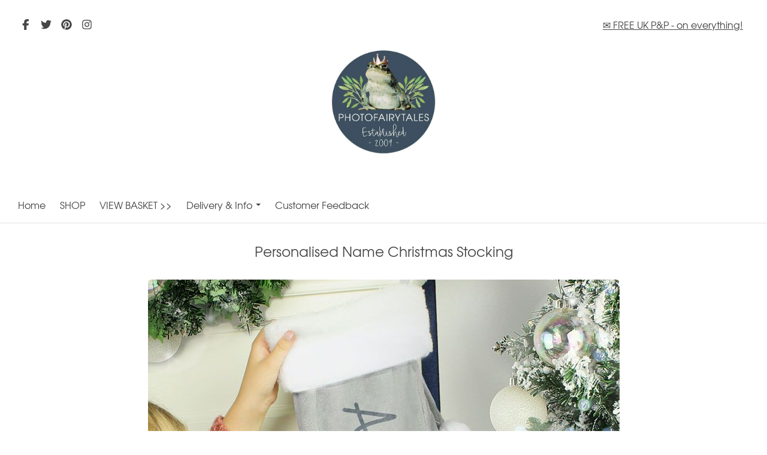

--- FILE ---
content_type: text/html; charset=utf-8
request_url: https://www.photofairytales.co.uk/personalised-name-stocking
body_size: 16402
content:

<!DOCTYPE html> <!--[if lt IE 7]> <html class="no-js ie lt-ie10 lt-ie9 lt-ie8 lt-ie7"> <![endif]--> <!--[if IE 7]> <html class="no-js ie ie7 lt-ie10 lt-ie9 lt-ie8"> <![endif]--> <!--[if IE 8]> <html class="no-js ie ie8 lt-ie10 lt-ie9"> <![endif]--> <!--[if IE 9]> <html class="no-js ie ie9 lt-ie10"> <![endif]--> <!--[if gt IE 9]> <html class="no-js ie not-ie-legacy"> <![endif]--> <!--[if !IE]><!--> <html class="wdk-theme no-js font-size--med"> <!--<![endif]--> <head> <meta http-equiv="X-UA-Compatible" content="IE=edge,chrome=1" /> <meta name="viewport" content="width=device-width, initial-scale=1.0" /> <meta name="format-detection" content="telephone=no" /> <link rel="stylesheet" href="https://assetsbeta.create-cdn.net/_assets/livesites/feature/content-builder/content-builder.min.css?3b417bd0dd9b52d458a920b3f4c48892"> <title>Personalised Grey Name Christmas Stocking | PhotoFairytales</title> <meta name="keywords" content=""/> <meta name="description" content="Beautiful silver grey personalised Christmas Stocking featuring your name - complete with fluffy pompoms! Created to order, free UK delivery"/> <meta name="MSSmartTagsPreventParsing" content="TRUE"/> <link rel="shortcut icon" href="https://sites.create-cdn.net/sitefiles/24/4/2/244220/favicon.ico?6b964d365e578fdda408e55ca0c1dfd5" /> <script src="https://assetsbeta.create-cdn.net/_assets/livesites/component/common/jquery-3.7.1.min.js?2c872dbe60f4ba70fb85356113d8b35e" type="text/javascript"></script><script src="https://assetsbeta.create-cdn.net/_assets/livesites/component/common/jquery-migrate-3.5.2.min.js?88d82ba2bc432aa8ea45a71fb47ebccf" type="text/javascript"></script><script src="/include/js/loader.js?146f254dc764d12e76a61e2e353f1021"></script><!-- Global site tag (gtag.js) - Google Analytics --><script type="text/javascript" src="https://www.googletagmanager.com/gtag/js?id=G-JNE452KQ6T" async></script><script type="text/javascript" >    var siteid = 244220;
    window.dataLayer = window.dataLayer || [];
    function gtag(){dataLayer.push(arguments);}
    gtag('js', new Date());
    gtag('config', 'G-JNE452KQ6T', {
      'siteid': siteid
    });

    gtag('config', 'G-GWEMGGRYPV');    
    $(function(){
      if (window.events) {
        var shopCurrency = 'GBP';
        window.events.on('addToBasket', function (data, source) {
          if(gtag) {
            let item_list_id = 'product_page';
            let item_list_name = 'Product Page';

            if(source === 'category_page') {
              item_list_id = 'category_page';
              item_list_name = 'Category Page';
            }

            gtag("event", "add_to_cart", {
              currency: shopCurrency,
              value: data.price * data.quantity,
              items: [
                {
                item_id: data.ID,
                item_name: data.title,
                item_list_id: item_list_id,
                item_list_name: item_list_name,
                price: data.price,
                quantity: data.quantity,
                }
              ]
            });
          }
        });

        window.events.on('removeFromBasket', function (data) {
          if(gtag) {
            gtag("event", "remove_from_cart", {
              currency: shopCurrency,
              value: data.price * data.quantity,
              items: [
                {
                item_id: data.ID,
                item_name: data.title,
                item_list_id: 'basket',
                item_list_name: 'Basket',
                price: data.price,
                quantity: data.quantity,
                }
              ]
            });
          }
        })

        window.events.on('checkoutStart', function (data) {
          if(gtag) {
            let basketItems = data.basket.map(function(product) {
              return {
                item_id: product.ID,
                item_name: product.title,
                price: product.price,
                quantity: product.quantity
              }
            });

            gtag("event", "begin_checkout", {
              value: data.amount,
              currency: data.currency,
              items: basketItems
            });
          }

        });

        window.events.on('checkoutComplete', function (data) {
          if(gtag) {
            let basketItems = data.basket.map(function(product) {
              return {
                item_id: product.ID,
                item_name: product.title,
                price: product.price,
              }
            })

            gtag("event", "purchase", {
              currency: data.currency,
              transaction_id: data.transaction_id,
              value: data.amount,
              coupon: data.discount_code,
              shipping: data.postage_price,
              items: basketItems,
            })
          }
        });

        window.events.on('productView', function (data) {
          if(gtag) {
            gtag("event", "view_item", {
              currency: shopCurrency,
              value: 0,
              items: [
                {
                item_id: data.ID,
                item_name: data.title,
                item_list_id: "product_page",
                item_list_name: "Product Page",
                price: data.price
                }
              ]
            });
          }
        })

        window.events.on('checkoutStage', function (step) {
          if(gtag) {
            gtag("event", "checkout", {
              'step': step
            });
          }
        })

        window.events.on('formSubmitting', function(data){
          if(gtag) {
            gtag("event", "form_submit", data);
          }
        });
      }
    });
</script><link rel="stylesheet" type="text/css" href="https://fonts.googleapis.com/css?display=swap&family=Playfair+Display+SC:300,400,600,700"><style>@font-face {font-family: "font awesome";font-style: normal;font-weight: normal;font-display: swap;src: url("https://create-cdn.net/_assets/fonts/template-fonts/icons/fontawesome/fontawesome.eot?20141125");src: url("https://create-cdn.net/_assets/fonts/template-fonts/icons/fontawesome/fontawesome.eot?iefix&20141125") format("embedded-opentype"), url("https://create-cdn.net/_assets/fonts/template-fonts/icons/fontawesome/fontawesome.woff?20141125") format("woff"), url("https://create-cdn.net/_assets/fonts/template-fonts/icons/fontawesome/fontawesome.ttf?20141125") format("truetype"), url("https://create-cdn.net/_assets/fonts/template-fonts/icons/fontawesome/fontawesome.svg#font-awesome?20141125") format("svg"),url("https://create-cdn.net/_assets/fonts/template-fonts/icons/fontawesome/fontawesome.ttf?20141125") format("truetype")}@font-face {font-family: "texgyreadventor";font-style: normal;font-weight: normal;font-display: swap;src: url("https://create-cdn.net/_assets/fonts/template-fonts/regular/texgyreadventor/texgyreadventor.eot");src: url("https://create-cdn.net/_assets/fonts/template-fonts/regular/texgyreadventor/texgyreadventor.eot?iefix") format("embedded-opentype"), url("https://create-cdn.net/_assets/fonts/template-fonts/regular/texgyreadventor/texgyreadventor.woff") format("woff"), url("https://create-cdn.net/_assets/fonts/template-fonts/regular/texgyreadventor/texgyreadventor.ttf") format("truetype"), url("https://create-cdn.net/_assets/fonts/template-fonts/regular/texgyreadventor/texgyreadventor.svg#texgyreadventor") format("svg"),url("https://create-cdn.net/_assets/fonts/template-fonts/regular/texgyreadventor/texgyreadventor.ttf") format("truetype")}@font-face {font-family: "texgyreadventor";font-style: normal;font-weight: bold;font-display: swap;src: url("https://create-cdn.net/_assets/fonts/template-fonts/bold/texgyreadventor/texgyreadventor.eot");src: url("https://create-cdn.net/_assets/fonts/template-fonts/bold/texgyreadventor/texgyreadventor.eot?iefix") format("embedded-opentype"), url("https://create-cdn.net/_assets/fonts/template-fonts/bold/texgyreadventor/texgyreadventor.woff") format("woff"), url("https://create-cdn.net/_assets/fonts/template-fonts/bold/texgyreadventor/texgyreadventor.ttf") format("truetype"), url("https://create-cdn.net/_assets/fonts/template-fonts/bold/texgyreadventor/texgyreadventor.svg#texgyreadventor") format("svg"),url("https://create-cdn.net/_assets/fonts/template-fonts/bold/texgyreadventor/texgyreadventor.ttf") format("truetype")}@font-face {font-family: "texgyreadventor";font-style: italic;font-weight: bold;font-display: swap;src: url("https://create-cdn.net/_assets/fonts/template-fonts/bolditalic/texgyreadventor/texgyreadventor.eot");src: url("https://create-cdn.net/_assets/fonts/template-fonts/bolditalic/texgyreadventor/texgyreadventor.eot?iefix") format("embedded-opentype"), url("https://create-cdn.net/_assets/fonts/template-fonts/bolditalic/texgyreadventor/texgyreadventor.woff") format("woff"), url("https://create-cdn.net/_assets/fonts/template-fonts/bolditalic/texgyreadventor/texgyreadventor.ttf") format("truetype"), url("https://create-cdn.net/_assets/fonts/template-fonts/bolditalic/texgyreadventor/texgyreadventor.svg#texgyreadventor") format("svg"),url("https://create-cdn.net/_assets/fonts/template-fonts/bolditalic/texgyreadventor/texgyreadventor.ttf") format("truetype")}@font-face {font-family: "texgyreadventor";font-style: italic;font-weight: normal;font-display: swap;src: url("https://create-cdn.net/_assets/fonts/template-fonts/italic/texgyreadventor/texgyreadventor.eot");src: url("https://create-cdn.net/_assets/fonts/template-fonts/italic/texgyreadventor/texgyreadventor.eot?iefix") format("embedded-opentype"), url("https://create-cdn.net/_assets/fonts/template-fonts/italic/texgyreadventor/texgyreadventor.woff") format("woff"), url("https://create-cdn.net/_assets/fonts/template-fonts/italic/texgyreadventor/texgyreadventor.ttf") format("truetype"), url("https://create-cdn.net/_assets/fonts/template-fonts/italic/texgyreadventor/texgyreadventor.svg#texgyreadventor") format("svg"),url("https://create-cdn.net/_assets/fonts/template-fonts/italic/texgyreadventor/texgyreadventor.ttf") format("truetype")}@font-face {font-family: "texgyreadventor";font-style: normal;font-weight: normal;font-display: swap;src: url("https://create-cdn.net/_assets/fonts/template-fonts/regular/texgyreadventor/texgyreadventor.eot");src: url("https://create-cdn.net/_assets/fonts/template-fonts/regular/texgyreadventor/texgyreadventor.eot?iefix") format("embedded-opentype"), url("https://create-cdn.net/_assets/fonts/template-fonts/regular/texgyreadventor/texgyreadventor.woff") format("woff"), url("https://create-cdn.net/_assets/fonts/template-fonts/regular/texgyreadventor/texgyreadventor.ttf") format("truetype"), url("https://create-cdn.net/_assets/fonts/template-fonts/regular/texgyreadventor/texgyreadventor.svg#texgyreadventor") format("svg"),url("https://create-cdn.net/_assets/fonts/template-fonts/regular/texgyreadventor/texgyreadventor.ttf") format("truetype")}</style><script>window.createSite = {"pageid":"4822218"};</script><link rel="stylesheet" href="https://assetsbeta.create-cdn.net/_assets/livesites/component/modal/modal.min.css?0712ddff8bb7c2ec4838ba17b29103f7" /><link rel="stylesheet" href="https://assetsbeta.create-cdn.net/_assets/livesites/component/session/session.min.css?d14ed9b57555828f24e1c7c78a5bfc7b" /><script type="text/javascript" src="https://assetsbeta.create-cdn.net/_assets/livesites/component/modal/modal.min.js?66520fc5d9421d9b4022a8910d693cbe" async></script><script src="https://assetsbeta.create-cdn.net/_assets/livesites/component/session/session.min.js?e9b6512c3cd27c880a4cc1ed03166ee2" defer></script><script src="https://assetsbeta.create-cdn.net/_assets/livesites/component/page-events/page-events.min.js?64345003a6529e9ec6053cb77419e3db"></script><script src="https://assetsbeta.create-cdn.net/_assets/livesites/component/basket/basket.min.js?e1679b6159bb71c40ac7e4cf026ab9d4" async type="text/javascript"></script><link rel='stylesheet' href='/theme.min.css?146f254dc764d12e76a61e2e353f1021' type='text/css' /><link rel="stylesheet" type="text/css" href="/palette.css?146f254dc764d12e76a61e2e353f1021" media="screen"><!--Theme JS--><script type="text/javascript">function detect_ie(){var e=window.navigator.userAgent,t=e.indexOf("MSIE ");if(t>0){parseInt(e.substring(t+5,e.indexOf(".",t)),10);document.querySelector("html").className+=" ie"}else{if(e.indexOf("Trident/")>0){var n=e.indexOf("rv:");parseInt(e.substring(n+3,e.indexOf(".",n)),10);document.querySelector("html").className+=" ie"}else{var d=e.indexOf("Edge/");if(!(d>0))return document.querySelector("html").className+=" not-ie",!1;parseInt(e.substring(d+5,e.indexOf(".",d)),10);document.querySelector("html").className+=" edge"}}}function hasFlexGapSupport(){const e=document.createElement("div");e.style.display="flex",e.style.flexDirection="column",e.style.rowGap="1px",e.appendChild(document.createElement("div")),e.appendChild(document.createElement("div")),document.body.appendChild(e);const t=1===e.scrollHeight;return e.parentNode.removeChild(e),t}document.addEventListener("DOMContentLoaded",(function(){detect_ie();/iPad|iPhone|iPod/.test(navigator.userAgent)&&!window.MSStream&&!hasFlexGapSupport()&&document.documentElement.classList.add("flex-gap-not-supported")}));</script><link rel="canonical" href="https://www.photofairytales.co.uk/personalised-name-stocking" /><script type="application/ld+json">
				{
				  "@context": "http://schema.org",
				  "@type": "WebSite",
				  "url": "https://www.photofairytales.co.uk/",
				  "potentialAction": {
				    "@type": "SearchAction",
				    "target": "https://www.photofairytales.co.uk/shop/search.php?q={search_term_string}",
				    "query-input": "required name=search_term_string"
				  }
				}</script><script>!function(e,t,n){function r(e,t){return typeof e===t}function s(){var e,t,n,s,i,o,a;for(var l in w)if(w.hasOwnProperty(l)){if(e=[],t=w[l],t.name&&(e.push(t.name.toLowerCase()),t.options&&t.options.aliases&&t.options.aliases.length))for(n=0;n<t.options.aliases.length;n++)e.push(t.options.aliases[n].toLowerCase());for(s=r(t.fn,"function")?t.fn():t.fn,i=0;i<e.length;i++)o=e[i],a=o.split("."),1===a.length?S[a[0]]=s:(!S[a[0]]||S[a[0]]instanceof Boolean||(S[a[0]]=new Boolean(S[a[0]])),S[a[0]][a[1]]=s),y.push((s?"":"no-")+a.join("-"))}}function i(e){var t=b.className,n=S._config.classPrefix||"";if(x&&(t=t.baseVal),S._config.enableJSClass){var r=new RegExp("(^|\\s)"+n+"no-js(\\s|$)");t=t.replace(r,"$1"+n+"js$2")}S._config.enableClasses&&(t+=" "+n+e.join(" "+n),x?b.className.baseVal=t:b.className=t)}function o(){return"function"!=typeof t.createElement?t.createElement(arguments[0]):x?t.createElementNS.call(t,"http://www.w3.org/2000/svg",arguments[0]):t.createElement.apply(t,arguments)}function a(e){return e.replace(/([a-z])-([a-z])/g,function(e,t,n){return t+n.toUpperCase()}).replace(/^-/,"")}function l(){var e=t.body;return e||(e=o(x?"svg":"body"),e.fake=!0),e}function f(e,n,r,s){var i,a,f,u,c="modernizr",d=o("div"),p=l();if(parseInt(r,10))for(;r--;)f=o("div"),f.id=s?s[r]:c+(r+1),d.appendChild(f);return i=o("style"),i.type="text/css",i.id="s"+c,(p.fake?p:d).appendChild(i),p.appendChild(d),i.styleSheet?i.styleSheet.cssText=e:i.appendChild(t.createTextNode(e)),d.id=c,p.fake&&(p.style.background="",p.style.overflow="hidden",u=b.style.overflow,b.style.overflow="hidden",b.appendChild(p)),a=n(d,e),p.fake?(p.parentNode.removeChild(p),b.style.overflow=u,b.offsetHeight):d.parentNode.removeChild(d),!!a}function u(e,t){return!!~(""+e).indexOf(t)}function c(e,t){return function(){return e.apply(t,arguments)}}function d(e,t,n){var s;for(var i in e)if(e[i]in t)return n===!1?e[i]:(s=t[e[i]],r(s,"function")?c(s,n||t):s);return!1}function p(e){return e.replace(/([A-Z])/g,function(e,t){return"-"+t.toLowerCase()}).replace(/^ms-/,"-ms-")}function v(t,n,r){var s;if("getComputedStyle"in e){s=getComputedStyle.call(e,t,n);var i=e.console;if(null!==s)r&&(s=s.getPropertyValue(r));else if(i){var o=i.error?"error":"log";i[o].call(i,"getComputedStyle returning null, its possible modernizr test results are inaccurate")}}else s=!n&&t.currentStyle&&t.currentStyle[r];return s}function m(t,r){var s=t.length;if("CSS"in e&&"supports"in e.CSS){for(;s--;)if(e.CSS.supports(p(t[s]),r))return!0;return!1}if("CSSSupportsRule"in e){for(var i=[];s--;)i.push("("+p(t[s])+":"+r+")");return i=i.join(" or "),f("@supports ("+i+") { #modernizr { position: absolute; } }",function(e){return"absolute"==v(e,null,"position")})}return n}function g(e,t,s,i){function l(){c&&(delete P.style,delete P.modElem)}if(i=!r(i,"undefined")&&i,!r(s,"undefined")){var f=m(e,s);if(!r(f,"undefined"))return f}for(var c,d,p,v,g,h=["modernizr","tspan","samp"];!P.style&&h.length;)c=!0,P.modElem=o(h.shift()),P.style=P.modElem.style;for(p=e.length,d=0;d<p;d++)if(v=e[d],g=P.style[v],u(v,"-")&&(v=a(v)),P.style[v]!==n){if(i||r(s,"undefined"))return l(),"pfx"!=t||v;try{P.style[v]=s}catch(y){}if(P.style[v]!=g)return l(),"pfx"!=t||v}return l(),!1}function h(e,t,n,s,i){var o=e.charAt(0).toUpperCase()+e.slice(1),a=(e+" "+z.join(o+" ")+o).split(" ");return r(t,"string")||r(t,"undefined")?g(a,t,s,i):(a=(e+" "+j.join(o+" ")+o).split(" "),d(a,t,n))}var y=[],w=[],C={_version:"3.4.0",_config:{classPrefix:"",enableClasses:!0,enableJSClass:!0,usePrefixes:!0},_q:[],on:function(e,t){var n=this;setTimeout(function(){t(n[e])},0)},addTest:function(e,t,n){w.push({name:e,fn:t,options:n})},addAsyncTest:function(e){w.push({name:null,fn:e})}},S=function(){};S.prototype=C,S=new S,S.addTest("eventlistener","addEventListener"in e),S.addTest("svg",!!t.createElementNS&&!!t.createElementNS("http://www.w3.org/2000/svg","svg").createSVGRect);var b=t.documentElement;S.addTest("classlist","classList"in b);var x="svg"===b.nodeName.toLowerCase();S.addTest("srcset","srcset"in o("img")),S.addTest("inlinesvg",function(){var e=o("div");return e.innerHTML="<svg/>","http://www.w3.org/2000/svg"==("undefined"!=typeof SVGRect&&e.firstChild&&e.firstChild.namespaceURI)});var T=function(){function e(e,t){var s;return!!e&&(t&&"string"!=typeof t||(t=o(t||"div")),e="on"+e,s=e in t,!s&&r&&(t.setAttribute||(t=o("div")),t.setAttribute(e,""),s="function"==typeof t[e],t[e]!==n&&(t[e]=n),t.removeAttribute(e)),s)}var r=!("onblur"in t.documentElement);return e}();C.hasEvent=T;var E=C.testStyles=f,_=function(){var e=navigator.userAgent,t=e.match(/w(eb)?osbrowser/gi),n=e.match(/windows phone/gi)&&e.match(/iemobile\/([0-9])+/gi)&&parseFloat(RegExp.$1)>=9;return t||n}();_?S.addTest("fontface",!1):E('@font-face {font-family:"font";src:url("https://")}',function(e,n){var r=t.getElementById("smodernizr"),s=r.sheet||r.styleSheet,i=s?s.cssRules&&s.cssRules[0]?s.cssRules[0].cssText:s.cssText||"":"",o=/src/i.test(i)&&0===i.indexOf(n.split(" ")[0]);S.addTest("fontface",o)}),S.addTest("details",function(){var e,t=o("details");return"open"in t&&(E("#modernizr details{display:block}",function(n){n.appendChild(t),t.innerHTML="<summary>a</summary>b",e=t.offsetHeight,t.open=!0,e=e!=t.offsetHeight}),e)});var R="Moz O ms Webkit",z=C._config.usePrefixes?R.split(" "):[];C._cssomPrefixes=z;var L=function(t){var r,s=prefixes.length,i=e.CSSRule;if("undefined"==typeof i)return n;if(!t)return!1;if(t=t.replace(/^@/,""),r=t.replace(/-/g,"_").toUpperCase()+"_RULE",r in i)return"@"+t;for(var o=0;o<s;o++){var a=prefixes[o],l=a.toUpperCase()+"_"+r;if(l in i)return"@-"+a.toLowerCase()+"-"+t}return!1};C.atRule=L;var j=C._config.usePrefixes?R.toLowerCase().split(" "):[];C._domPrefixes=j;var N={elem:o("modernizr")};S._q.push(function(){delete N.elem});var P={style:N.elem.style};S._q.unshift(function(){delete P.style}),C.testAllProps=h;var A=C.prefixed=function(e,t,n){return 0===e.indexOf("@")?L(e):(e.indexOf("-")!=-1&&(e=a(e)),t?h(e,t,n):h(e,"pfx"))};S.addTest("objectfit",!!A("objectFit"),{aliases:["object-fit"]}),s(),i(y),delete C.addTest,delete C.addAsyncTest;for(var k=0;k<S._q.length;k++)S._q[k]();e.Modernizr=S}(window,document);
function jsload(e,t){if(0===e.indexOf("/_assets/")&&(e=createCDNPath+e),jsload_files.indexOf(e)===-1){if("function"==typeof t){var s=document.createElement("script"),a=document.getElementsByTagName("script")[0];s.src=e,a.parentNode.insertBefore(s,a),t&&(s.onload=t)}else document.write(unescape('%3Cscript src="'+e+'"%3E%3C/script%3E'));jsload_files.push(e)}}var jsload_files=[];if("undefined"==typeof createCDNPath)var createCDNPath="https://create-cdn.net";

		 	if( ! Modernizr.classlist ){
				jsload('/_assets/shared/component/polyfill-classlist/polyfill-classlist.min.js');
		 	}
		

		 	if( ! Modernizr.eventlistener ){
				jsload('/_assets/shared/component/polyfill-eventlistener/polyfill-eventlistener.min.js');
		 	}</script> <style>
      body, .font--content { font-family: "texgyreadventor"; }
				.font--heading { font-family: "texgyreadventor"; }
				.font--logo { font-family: "playfair display sc"; }
				.i { font-family: "font awesome" ; }      /* A comment to stop the syntax highlighting from breaking */

      /* Add the template background options */

      html {<!--WDK: templateoption:templatebg-->
      }</style> <link rel="stylesheet" href="https://create-cdn.net/_assets/livesites/component/csswizardry-grids-responsive/csswizardry-grids-responsive.min.css?20150528"> <!--[if lt IE 9]> <script src="https://create-cdn.net/_assets/livesites/component/html5shiv/html5shiv.min.js"></script> <![endif]--> <script>
      var firstBlock, headerBlock, blockContent
      function incorporateHeader() {
        // First-run setup
        if (!headerBlock) {
          firstBlock = document.querySelector('.block--incorporate-header')
          // If there's a sub-block, use that.
          if (firstBlock.querySelector('.block')) {
            firstBlock = firstBlock.querySelector('.block')
          }

          blockContent = firstBlock.getElementsByClassName('block__content')[0]
          if (!blockContent) {
            blockContent = firstBlock
          }
          headerBlock = document.getElementById('site-navigation')
          // Split and find as running the regex directly on className did not work.
          var firstBlockPalette = firstBlock.className.split(' ').find(function (e) {
            return /^palette-[a-zA-Z0-9_-]+$/.test(e)
          })
          var headerBlocks = headerBlock.children
          for (var i = 0; i < headerBlocks.length; i++) {
            //Remove existing palette class
            headerBlocks[i].className.replace(/(s|^)palette-[a-zA-Z0-9_-]+($|s)/, ' ')
            if (firstBlockPalette) {
              headerBlocks[i].classList.add(firstBlockPalette)
            }
          }
          // The header now needs the incorporated class
          headerBlock.classList.add('header--incorporated')
          // Re-run on resize
          window.addEventListener('resize', incorporateHeader, true)
          // Run again when things have finished running
          window.setTimeout(incorporateHeader, 0)

          var headerImages = headerBlock.querySelectorAll('img')
          for (var i = 0; i < headerImages.length; i++) {
            var image = headerImages[i]
            image.addEventListener('load', incorporateHeader)
          }
        }
        var headerHeight = headerBlock.scrollHeight
        document.body.style.setProperty('--header-height', headerHeight + 'px')
      }</script> </head> <body class="wdk_columnCount_0 has-banner--type-3 has-wallpaper page-type-pagebuilderv2 is-content-builder has-shop has-basket heading--small button--round theme--button-round theme--corner-round theme--corner-radius-small theme--card-solid theme--divider-solid theme--link-underline wdk-theme-body template-rwd template-structure-167"> <div id="site-wrapper" class="site-wrapper"> <header id="site-navigation" class="site-header is-content-builder"> <!----><section data-save-timestamp="1743170240088" id="block_6340329" data-cb-blocktype="StackedHeader" data-cb-version="3.111.0" data-menu-bar-style="solid" data-header-bar-style="none" data-plugin="create" data-cb-selector-id="StackedHeader_4" class="block js-block--padded-content js-block--block_1 block--pad-top-25 b-header block--header StackedHeader block--horizontal-content-left"><!----> <div data-name="header-bar" class="b-header__bar is-inline"><!----> <div class="b-container"><div class="b-row"><div class="b-col-12 b-flex--xs"><div class="b-header__item-wrapper has-items-inline--xs is-aligned-left is-nested tw-basis-1/2"> <div class="b-header__item b-flex--shrink-0 b-line-height--0"><div data-name="icon-list" list-class="b-social-icons b-font-size-18--xs" toolbar-position="bottom" remove-line-height="" hideable="" class="editable-element editable-element--list b-line-height--0"><ul class="b-social-icons b-font-size-18--xs"><li data-name="item" class="cb-editable-li b-position--relative"><div data-name="item-icon" data-element="EditableIcon" class="editable-element editable-element--icon icon" style="font-size:undefinedrem;"><a data-icon="facebook" data-iconset="fontawesome6-solid" href="https://www.facebook.com/photofairytales" data-type="external" target="_blank" title="facebook" class="link"><svg xmlns="http://www.w3.org/2000/svg" viewBox="0 0 320 512"><!--! Font Awesome Pro 6.7.1 by @fontawesome - https://fontawesome.com License - https://fontawesome.com/license (Commercial License) Copyright 2024 Fonticons, Inc. --><path d="M80 299.3V512H196V299.3h86.5l18-97.8H196V166.9c0-51.7 20.3-71.5 72.7-71.5c16.3 0 29.4 .4 37 1.2V7.9C291.4 4 256.4 0 236.2 0C129.3 0 80 50.5 80 159.4v42.1H14v97.8H80z"/></svg></a></div></li><li data-name="item" class="cb-editable-li b-position--relative"><div data-name="item-icon" data-element="EditableIcon" class="editable-element editable-element--icon icon" style="font-size:undefinedrem;"><a data-icon="twitter" data-iconset="fontawesome6-solid" href="https://www.twitter.com/photofairytales" data-type="external" target="_blank" title="twitter" class="link"><svg xmlns="http://www.w3.org/2000/svg" viewBox="0 0 512 512"><!--! Font Awesome Pro 6.7.1 by @fontawesome - https://fontawesome.com License - https://fontawesome.com/license (Commercial License) Copyright 2024 Fonticons, Inc. --><path d="M459.37 151.716c.325 4.548.325 9.097.325 13.645 0 138.72-105.583 298.558-298.558 298.558-59.452 0-114.68-17.219-161.137-47.106 8.447.974 16.568 1.299 25.34 1.299 49.055 0 94.213-16.568 130.274-44.832-46.132-.975-84.792-31.188-98.112-72.772 6.498.974 12.995 1.624 19.818 1.624 9.421 0 18.843-1.3 27.614-3.573-48.081-9.747-84.143-51.98-84.143-102.985v-1.299c13.969 7.797 30.214 12.67 47.431 13.319-28.264-18.843-46.781-51.005-46.781-87.391 0-19.492 5.197-37.36 14.294-52.954 51.655 63.675 129.3 105.258 216.365 109.807-1.624-7.797-2.599-15.918-2.599-24.04 0-57.828 46.782-104.934 104.934-104.934 30.213 0 57.502 12.67 76.67 33.137 23.715-4.548 46.456-13.32 66.599-25.34-7.798 24.366-24.366 44.833-46.132 57.827 21.117-2.273 41.584-8.122 60.426-16.243-14.292 20.791-32.161 39.308-52.628 54.253z"/></svg></a></div></li><li data-name="item" class="cb-editable-li b-position--relative"><div data-name="item-icon" data-element="EditableIcon" class="editable-element editable-element--icon icon" style="font-size:undefinedrem;"><a data-icon="pinterest" data-iconset="fontawesome6-solid" href="https://www.pinterest.com/photofairytales" data-type="external" target="_blank" title="pinterest" class="link"><svg xmlns="http://www.w3.org/2000/svg" viewBox="0 0 496 512"><!--! Font Awesome Pro 6.7.1 by @fontawesome - https://fontawesome.com License - https://fontawesome.com/license (Commercial License) Copyright 2024 Fonticons, Inc. --><path d="M496 256c0 137-111 248-248 248-25.6 0-50.2-3.9-73.4-11.1 10.1-16.5 25.2-43.5 30.8-65 3-11.6 15.4-59 15.4-59 8.1 15.4 31.7 28.5 56.8 28.5 74.8 0 128.7-68.8 128.7-154.3 0-81.9-66.9-143.2-152.9-143.2-107 0-163.9 71.8-163.9 150.1 0 36.4 19.4 81.7 50.3 96.1 4.7 2.2 7.2 1.2 8.3-3.3.8-3.4 5-20.3 6.9-28.1.6-2.5.3-4.7-1.7-7.1-10.1-12.5-18.3-35.3-18.3-56.6 0-54.7 41.4-107.6 112-107.6 60.9 0 103.6 41.5 103.6 100.9 0 67.1-33.9 113.6-78 113.6-24.3 0-42.6-20.1-36.7-44.8 7-29.5 20.5-61.3 20.5-82.6 0-19-10.2-34.9-31.4-34.9-24.9 0-44.9 25.7-44.9 60.2 0 22 7.4 36.8 7.4 36.8s-24.5 103.8-29 123.2c-5 21.4-3 51.6-.9 71.2C65.4 450.9 0 361.1 0 256 0 119 111 8 248 8s248 111 248 248z"/></svg></a></div></li><li data-name="item" class="cb-editable-li b-position--relative"><div data-name="item-icon" data-element="EditableIcon" class="editable-element editable-element--icon icon" style="font-size:undefinedrem;"><a data-icon="instagram" data-iconset="fontawesome6-solid" href="https://www.instagram.com/photofairytales" data-type="external" target="_blank" title="instagram" class="link"><svg xmlns="http://www.w3.org/2000/svg" viewBox="0 0 448 512"><!--! Font Awesome Pro 6.7.1 by @fontawesome - https://fontawesome.com License - https://fontawesome.com/license (Commercial License) Copyright 2024 Fonticons, Inc. --><path d="M224.1 141c-63.6 0-114.9 51.3-114.9 114.9s51.3 114.9 114.9 114.9S339 319.5 339 255.9 287.7 141 224.1 141zm0 189.6c-41.1 0-74.7-33.5-74.7-74.7s33.5-74.7 74.7-74.7 74.7 33.5 74.7 74.7-33.6 74.7-74.7 74.7zm146.4-194.3c0 14.9-12 26.8-26.8 26.8-14.9 0-26.8-12-26.8-26.8s12-26.8 26.8-26.8 26.8 12 26.8 26.8zm76.1 27.2c-1.7-35.9-9.9-67.7-36.2-93.9-26.2-26.2-58-34.4-93.9-36.2-37-2.1-147.9-2.1-184.9 0-35.8 1.7-67.6 9.9-93.9 36.1s-34.4 58-36.2 93.9c-2.1 37-2.1 147.9 0 184.9 1.7 35.9 9.9 67.7 36.2 93.9s58 34.4 93.9 36.2c37 2.1 147.9 2.1 184.9 0 35.9-1.7 67.7-9.9 93.9-36.2 26.2-26.2 34.4-58 36.2-93.9 2.1-37 2.1-147.8 0-184.8zM398.8 388c-7.8 19.6-22.9 34.7-42.6 42.6-29.5 11.7-99.5 9-132.1 9s-102.7 2.6-132.1-9c-19.6-7.8-34.7-22.9-42.6-42.6-11.7-29.5-9-99.5-9-132.1s-2.6-102.7 9-132.1c7.8-19.6 22.9-34.7 42.6-42.6 29.5-11.7 99.5-9 132.1-9s102.7-2.6 132.1 9c19.6 7.8 34.7 22.9 42.6 42.6 11.7 29.5 9 99.5 9 132.1s2.7 102.7-9 132.1z"/></svg></a></div></li></ul></div></div></div> <div class="b-header__item-wrapper has-items-inline--xs is-aligned-center tw-basis-1/2" style="display:none;"><div class="b-header__item b-flex--shrink-0 b-text-left--xs is-hidden-on-mobile"><!----></div></div> <div class="b-header__item-wrapper has-items-inline--xs is-aligned-right is-nested tw-basis-1/2"><div class="b-line-height b-header__item b-text-right--xs is-hidden-on-mobile"><div data-name="extra-links" class="editable-element editable-element--list"><ul class="b-list is-inline b-margin-b-0--xs b-ul-li-lr-10--xs js-header-extra-links"><li data-name="item" class="b-list__item b-position--relative"><a data-name="item-text" href="/delivery.html" data-type="internal" target="_self" data-internal-resource-path="4341992" data-element="EditablePlainText" class="b-display-inline--xs link"><span class="editable-element editable-element--text">✉ FREE UK P&amp;P - on everything!</span></a></li></ul></div></div> <div class="b-header__item b-flex--shrink-0 b-line-height--0 if-basket"><ul data-name="account-shop-icons" data-element="EditableAccountShopIcons" class="b-account-shop-icons sm sm-shop b-line-height--0"><!----></ul></div></div></div></div></div></div> <div class="block__content--pad-bottom-25 block__content"> <div class="b-container-wrapper"><div class="b-container"><div class="b-row"><div class="b-col-12"><div class="b-text-center--xs b-header__item-wrapper has-items-inline--md is-aligned-center"><div itemscope="itemscope" itemtype="http://schema.org/Organization" class="b-header__item b-line-height--0 is-full-row-on-mobile is-logo"><a data-name="logo" itemprop="url" href="/" data-element="EditableCreateLogo" class="editable-element editable-element--logo logo-container"><!----> <figure data-name="logo-image" data-imagesize="80" data-element="EditableImage" itemprop="logo" class="editable-element editable-element--image b-img has-max-sizes" style="--image-size:80;--image-width-max:912px;--image-height-max:200px;"><div class="editable-element--image--original editable-element--image--cover"><img src="https://sites.create-cdn.net/siteimages/24/4/2/244220/17/7/9/17796052/945x532.jpg?1572882247" data-id="17796052" alt="PhotoFairytales | personalised, handmade, unique gifts and keepsakes" sizes="(min-width: 945px) 945px, 100vw" class="logo logo--image cb-editable-img" style="object-position:50% 50%;font-family:'object-fit: cover; object-position: 50% 50%;';" loading="eager" data-pin-media="https://sites.create-cdn.net/siteimages/24/4/2/244220/17/7/9/17796052/945x532.jpg?1572882247" srcset="https://sites.create-cdn.net/siteimages/24/4/2/244220/17/7/9/17796052/945x532.jpg?1572882247 945w, https://sites.create-cdn.net/siteimages/24/4/2/244220/17/7/9/17796052/500x281.jpg?1572882247 500w, https://sites.create-cdn.net/siteimages/24/4/2/244220/17/7/9/17796052/350x197.jpg?1572882247 350w, https://sites.create-cdn.net/siteimages/24/4/2/244220/17/7/9/17796052/200x113.jpg?1572882247 200w, https://sites.create-cdn.net/siteimages/24/4/2/244220/17/7/9/17796052/50x28.jpg?1572882247 50w" width="945" height="532" data-final-tag="true"></div></figure></a></div> <div class="b-header__item b-flex--grow-1 b-text-right--md is-full-row-on-mobile" style="display:none;"><!----></div></div></div></div></div></div> </div> <div class="b-header__menu-bar is-solid"><!----> <div class="b-container-wrapper"><div class="b-container"><div class="b-row"><div id="site-menu" role="navigation" class="b-col-12"><div data-name="navigation" class="s-navigation text-center"><span class="b-display-contents--xs"><div data-name="nav" data-element="EditableNavigation" class="s-navigation__menu js-menu-nav-container editable-element editable-element--menu" style="font-size:1rem;"><button type="button" class="s-menu-icon hamburger hamburger--squeeze uneditable-element js-mobile-open"><span aria-hidden="true" class="hamburger-box"><span class="hamburger-inner icon"></span></span></button> <nav data-name="menu" class="js-menu-nav b-line-height--0 s-menu s-menu--reset-margin"><button type="button" class="s-menu-close hamburger hamburger--squeeze is-active js-mobile-inside-close b-padding-y-30--xs b-padding-x-30--xs b-line-height--xs"><span aria-hidden="true" class="hamburger-box"><span class="hamburger-inner icon"></span></span></button> <div class="s-menu-container js-menu-container"><span class="js-menu__container-block_1_sticky--false b-display-inline-block--md s-menu--loading"> <ul class="js-menu  "> <li class="js-menu__more-item-block_1_sticky--false "> <a  href="/">
                    Home                  </a> </li> <li class="js-menu__more-item-block_1_sticky--false "> <a  href="/browsegifts.html">
                    SHOP                  </a> </li> <li class="js-menu__more-item-block_1_sticky--false "> <a  href="/basket.html">
                    VIEW BASKET >> </a> </li> <li class="js-menu__more-item-block_1_sticky--false "> <a  href="/information.html">
                    Delivery & Info                  </a> <ul class="js-menu  "> <li class="js-menu__more-item-block_1_sticky--false "> <a  href="/delivery.html">
                    Delivery Info                  </a> </li> <li class="js-menu__more-item-block_1_sticky--false "> <a  href="/contact-me.html">
                    Contact Me                  </a> </li> <li class="js-menu__more-item-block_1_sticky--false "> <a  href="/faq.html">
                    FAQ & Privacy                  </a> </li> <li class="js-menu__more-item-block_1_sticky--false "> <a  href="/about-me.html">
                    About Me                  </a> </li> <li class="js-menu__more-item-block_1_sticky--false "> <a target="_blank" href="https://photofairytales.blogspot.com">
                    Blog                  </a> </li> <li class="js-menu__more-item-block_1_sticky--false "> <a  href="/dropship.html">
                    Trade Enquiries                  </a> </li> <li class="js-menu__more-item-block_1_sticky--false "> <a  href="/photofairytalessitemap.html">
                    Site Map                  </a> </li> <li class="js-menu__more-item-block_1_sticky--false "> <a  href="/mailinglist.html">
                    Join the VIP Mailing List                  </a> </li> </ul> </li> <li class="js-menu__more-item-block_1_sticky--false "> <a  href="/customerfeedback.html">
                    Customer Feedback                  </a> </li> <li class="js-menu__more-container-block_1_sticky--false b-display-none--xs"> <a>More</a> <ul></ul> </li> </ul> </span></div> </nav></div></span></div></div></div></div></div></div></section><span class="rendered-assets"><script src="https://assetsbeta.create-cdn.net/_assets/livesites/feature/content-builder/static/js/clone-header-elements.min.js?3.111.0"></script> <script src="https://assetsbeta.create-cdn.net/_assets/livesites/feature/content-builder/static/js/jquery.smartmenus-1.2.1.min.js?3.111.0"></script> <script src="https://assetsbeta.create-cdn.net/_assets/livesites/feature/content-builder/static/js/menu-resize.min.js?3.111.0"></script></span><span class="rendered-assets"><script>initMenuResize("js-menu__container-block_1_sticky--false", "js-menu__more-container-block_1_sticky--false")</script></span> </header> <main id="site-content" class="structure__item structure__item--page site-content"> <div class="structure__item__utility clearfix"> <div role="main" class="site-main"> <!----><section data-save-timestamp="1729960616456" id="block_717780" data-cb-blocktype="HeadlineTextButtonBlock" data-cb-version="3.99.1" data-column-layout="equal-full" class="block js-block--block_2 block--pad-top-50 block--pad-bottom-50 palette-default headline-text-button-block block--horizontal-content-center block--container-full"><!----> <div class="block__content"><div class="b-container-wrapper"><div class="b-container b-alignment"><div class="b-row"><div data-name="text-content" class="b-col text-center"><span class="b-element-group"><div data-key="element_33" data-name="element-collection" class="b-element-collection"><div class="js-draggable b-element-group"><div class="editable-element js-drag-handle b-element-sub-group"><div data-name="item" data-element="EditableHeading" class="editable-element editable-element--heading"><h1 class="heading font--heading heading--beta heading--allow-newlines"><span has-parent="true" class="heading-utility editable-element--text">Personalised Name Christmas Stocking</span></h1></div></div></div></div></span></div></div></div></div></div> </section><section id="block_1396568" data-cb-blocktype="ImageBlock" data-cb-version="3.99.1" data-column-layout="equal-full" class="block js-block--block_3 block--pad-top-0 block--pad-bottom-0 palette-default image-block block--horizontal-content-center block--container-full"><!----> <div class="block__content"><div class="b-container-wrapper"><div class="b-container b-alignment"><div data-aos="" class="b-row" style="display:none;"><div data-name="block-heading" class="text-center block__heading b-col"><span class="b-element-group"><!----></span></div></div> <div class="b-row"><div class="b-col"><figure data-name="image" data-imagesize="100" data-element="EditableImage" class="editable-element editable-element--image b-img" style="--image-size:100;"><div class="editable-element--image--original editable-element--image--cover"><img src="https://sites.create-cdn.net/siteimages/24/4/2/244220/20/1/9/20190866/787x787.jpg?1665065214" data-id="20190866" alt="Personalised Silver Grey Velvet Christmas Stocking | PhotoFairytales" sizes="100vw" class="img-centered img-corners cb-editable-img" style="object-position:50% 50%;font-family:'object-fit: cover; object-position: 50% 50%;';" loading="lazy" data-pin-media="https://sites.create-cdn.net/siteimages/24/4/2/244220/20/1/9/20190866/787x787.jpg?1665065214" srcset="https://sites.create-cdn.net/siteimages/24/4/2/244220/20/1/9/20190866/787x787.jpg?1665065214 787w, https://sites.create-cdn.net/siteimages/24/4/2/244220/20/1/9/20190866/500x500.jpg?1665065214 500w, https://sites.create-cdn.net/siteimages/24/4/2/244220/20/1/9/20190866/350x350.jpg?1665065214 350w, https://sites.create-cdn.net/siteimages/24/4/2/244220/20/1/9/20190866/200x200.jpg?1665065214 200w, https://sites.create-cdn.net/siteimages/24/4/2/244220/20/1/9/20190866/50x50.jpg?1665065214 50w" width="787" height="787" data-final-tag="true"></div></figure></div></div></div></div></div> </section><section id="block_1616157" data-cb-blocktype="TextBlock" data-cb-version="3.99.1" data-column-layout="equal-large" class="block js-block--block_4 block--pad-top-25 block--pad-bottom-25 palette-default text-block block--horizontal-content-center block--container-large"><!----> <div class="block__content"><div class="b-container-wrapper"><div class="b-container b-alignment"><div class="b-row"><div data-name="text-content" class="b-col text-center"><span class="b-element-group"><div data-key="element_37" data-name="element-collection" class="b-element-collection"><div class="js-draggable b-element-group"><div class="editable-element js-drag-handle b-element-sub-group"><div data-name="item" data-element="EditableText" class="editable-element editable-element--text text"><div><p>In beautiful classic silver grey, this velvety personalised stocking will become a firm favourite year after year. Simply personalised with your chosen name up to 12 characters. With a soft plush white cuff, and featuring fluffy white pompoms and a hoop on the top to enable the stocking to be hung.</p> <p>Height 50 cm, Width 28 cm. Sorry, overseas delivery not available.</p> <p><strong>Multibuy Discount Code available: <a class="link" href="/santa-sacks-and-stockings.html" target="_self" data-type="internal" data-internal-resource-path="4653196">click here for details</a></strong></p></div></div></div></div></div></span></div></div></div></div></div> </section><section id="block_1363653" data-cb-blocktype="ImageGalleryBlock" data-cb-version="3.99.1" data-column-layout="4-col-large" class="block js-block--block_5 block--pad-top-25 block--pad-bottom-25 palette-default block--item-collection image-gallery-block block--horizontal-content-center block--container-large"><!----> <div class="block__content"><div class="b-container-wrapper"><div class="b-container b-alignment"><div class="b-row"><div data-aos="" class="b-col" style="display:none;"><div data-name="block-heading" class="text-center block__heading"><span class="b-element-group"><!----></span></div></div></div> <div data-key="element_19" data-name="itemCollection" class="b-item-collection"><div><div class="js-draggable b-row b-alignment"><div class="block-edit--repeatable js-drag-handle cb-draggable b-col-md-6 b-col-lg-3  b-height-auto--xs b-flex--xs b-flex--column"><!----> <div class="block-edit--repeatable__item b-display-contents--xs clearfix"><div class="block-edit--repeatable__overlay"><!----></div> <div data-name="item" class="flex-grow"><figure data-name="item-image" data-imagesize="100" data-element="EditableImage" class="editable-element editable-element--image b-img has-aspect-ratio" style="--image-size:100;"><div class="editable-element--image--square editable-element--image--cover"><a href="https://sites.create-cdn.net/siteimages/24/4/2/244220/20/1/9/20190872/787x787.jpg?1665065221" class="js-lightbox js-lightbox--element_71"><img src="https://sites.create-cdn.net/siteimages/24/4/2/244220/20/1/9/20190872/787x787.jpg?1665065221" data-id="20190872" alt="Personalised Silver Grey Velvet Christmas Stocking | PhotoFairytales" sizes="(min-width: 992px) 25vw, (min-width: 768px) 50vw, 100vw" class="img-centered img-corners cb-editable-img" style="object-position:50% 50%;font-family:'object-fit: cover; object-position: 50% 50%;';" loading="lazy" data-pin-media="https://sites.create-cdn.net/siteimages/24/4/2/244220/20/1/9/20190872/787x787.jpg?1665065221" srcset="https://sites.create-cdn.net/siteimages/24/4/2/244220/20/1/9/20190872/787x787.jpg?1665065221 787w, https://sites.create-cdn.net/siteimages/24/4/2/244220/20/1/9/20190872/500x500.jpg?1665065221 500w, https://sites.create-cdn.net/siteimages/24/4/2/244220/20/1/9/20190872/350x350.jpg?1665065221 350w, https://sites.create-cdn.net/siteimages/24/4/2/244220/20/1/9/20190872/200x200.jpg?1665065221 200w, https://sites.create-cdn.net/siteimages/24/4/2/244220/20/1/9/20190872/50x50.jpg?1665065221 50w" width="787" height="787" data-final-tag="true"></a></div></figure></div></div></div><div class="block-edit--repeatable js-drag-handle cb-draggable b-col-md-6 b-col-lg-3  b-height-auto--xs b-flex--xs b-flex--column"><!----> <div class="block-edit--repeatable__item b-display-contents--xs clearfix"><div class="block-edit--repeatable__overlay"><!----></div> <div data-name="item" class="flex-grow"><figure data-name="item-image" data-imagesize="100" data-element="EditableImage" class="editable-element editable-element--image b-img has-aspect-ratio" style="--image-size:100;"><div class="editable-element--image--square editable-element--image--cover"><a href="https://sites.create-cdn.net/siteimages/24/4/2/244220/20/1/9/20190870/787x787.jpg?1665065219" class="js-lightbox js-lightbox--element_72"><img src="https://sites.create-cdn.net/siteimages/24/4/2/244220/20/1/9/20190870/787x787.jpg?1665065219" data-id="20190870" alt="Personalised Silver Grey Velvet Christmas Stocking | PhotoFairytales" sizes="(min-width: 992px) 25vw, (min-width: 768px) 50vw, 100vw" class="img-centered img-corners cb-editable-img" style="object-position:50% 50%;font-family:'object-fit: cover; object-position: 50% 50%;';" loading="lazy" data-pin-media="https://sites.create-cdn.net/siteimages/24/4/2/244220/20/1/9/20190870/787x787.jpg?1665065219" srcset="https://sites.create-cdn.net/siteimages/24/4/2/244220/20/1/9/20190870/787x787.jpg?1665065219 787w, https://sites.create-cdn.net/siteimages/24/4/2/244220/20/1/9/20190870/500x500.jpg?1665065219 500w, https://sites.create-cdn.net/siteimages/24/4/2/244220/20/1/9/20190870/350x350.jpg?1665065219 350w, https://sites.create-cdn.net/siteimages/24/4/2/244220/20/1/9/20190870/200x200.jpg?1665065219 200w, https://sites.create-cdn.net/siteimages/24/4/2/244220/20/1/9/20190870/50x50.jpg?1665065219 50w" width="787" height="787" data-final-tag="true"></a></div></figure></div></div></div><div class="block-edit--repeatable js-drag-handle cb-draggable b-col-md-6 b-col-lg-3  b-height-auto--xs b-flex--xs b-flex--column"><!----> <div class="block-edit--repeatable__item b-display-contents--xs clearfix"><div class="block-edit--repeatable__overlay"><!----></div> <div data-name="item" class="flex-grow"><figure data-name="item-image" data-imagesize="100" data-element="EditableImage" class="editable-element editable-element--image b-img has-aspect-ratio" style="--image-size:100;"><div class="editable-element--image--square editable-element--image--cover"><a href="https://sites.create-cdn.net/siteimages/24/4/2/244220/20/1/9/20190869/787x787.jpg?1665065217" class="js-lightbox js-lightbox--element_73"><img src="https://sites.create-cdn.net/siteimages/24/4/2/244220/20/1/9/20190869/787x787.jpg?1665065217" data-id="20190869" alt="Personalised Silver Grey Velvet Christmas Stocking | PhotoFairytales" sizes="(min-width: 992px) 25vw, (min-width: 768px) 50vw, 100vw" class="img-centered img-corners cb-editable-img" style="object-position:50% 50%;font-family:'object-fit: cover; object-position: 50% 50%;';" loading="lazy" data-pin-media="https://sites.create-cdn.net/siteimages/24/4/2/244220/20/1/9/20190869/787x787.jpg?1665065217" srcset="https://sites.create-cdn.net/siteimages/24/4/2/244220/20/1/9/20190869/787x787.jpg?1665065217 787w, https://sites.create-cdn.net/siteimages/24/4/2/244220/20/1/9/20190869/500x500.jpg?1665065217 500w, https://sites.create-cdn.net/siteimages/24/4/2/244220/20/1/9/20190869/350x350.jpg?1665065217 350w, https://sites.create-cdn.net/siteimages/24/4/2/244220/20/1/9/20190869/200x200.jpg?1665065217 200w, https://sites.create-cdn.net/siteimages/24/4/2/244220/20/1/9/20190869/50x50.jpg?1665065217 50w" width="787" height="787" data-final-tag="true"></a></div></figure></div></div></div><div class="block-edit--repeatable js-drag-handle cb-draggable b-col-md-6 b-col-lg-3  b-height-auto--xs b-flex--xs b-flex--column"><!----> <div class="block-edit--repeatable__item b-display-contents--xs clearfix"><div class="block-edit--repeatable__overlay"><!----></div> <div data-name="item" class="flex-grow"><figure data-name="item-image" data-imagesize="100" data-element="EditableImage" class="editable-element editable-element--image b-img has-aspect-ratio" style="--image-size:100;"><div class="editable-element--image--square editable-element--image--cover"><a href="https://sites.create-cdn.net/siteimages/24/4/2/244220/20/1/9/20190866/787x787.jpg?1665065214" class="js-lightbox js-lightbox--element_74"><img src="https://sites.create-cdn.net/siteimages/24/4/2/244220/20/1/9/20190866/787x787.jpg?1665065214" data-id="20190866" alt="Personalised Silver Grey Velvet Christmas Stocking | PhotoFairytales" sizes="(min-width: 992px) 25vw, (min-width: 768px) 50vw, 100vw" class="img-centered img-corners cb-editable-img" style="object-position:50% 50%;font-family:'object-fit: cover; object-position: 50% 50%;';" loading="lazy" data-pin-media="https://sites.create-cdn.net/siteimages/24/4/2/244220/20/1/9/20190866/787x787.jpg?1665065214" srcset="https://sites.create-cdn.net/siteimages/24/4/2/244220/20/1/9/20190866/787x787.jpg?1665065214 787w, https://sites.create-cdn.net/siteimages/24/4/2/244220/20/1/9/20190866/500x500.jpg?1665065214 500w, https://sites.create-cdn.net/siteimages/24/4/2/244220/20/1/9/20190866/350x350.jpg?1665065214 350w, https://sites.create-cdn.net/siteimages/24/4/2/244220/20/1/9/20190866/200x200.jpg?1665065214 200w, https://sites.create-cdn.net/siteimages/24/4/2/244220/20/1/9/20190866/50x50.jpg?1665065214 50w" width="787" height="787" data-final-tag="true"></a></div></figure></div></div></div></div></div></div></div></div></div> </section><section id="block_435842" data-cb-blocktype="CustomSingleElement" data-cb-version="3.99.1" data-column-layout="equal-large" data-plugin="create" class="block js-block--block_6 block--pad-top-25 block--pad-bottom-25 palette-default custom-single-block block--horizontal-content-center block--container-large"><!----> <div class="block__content"><div class="b-container-wrapper"><div class="b-container b-alignment"><div data-aos="" class="b-row" style="display:none;"><div data-name="block-heading" class="text-center block__heading b-col"><span class="b-element-group"><!----></span></div></div> <div class="b-row"><div class="b-col block-edit--custom"><div data-name="custom" data-element="EditableCustomElement" class="editable-element--custom b-flex--grow b-flex--md b-flex--center b-flex--column"><div data-name="custom-content" class="b-width-100-percent--xs text-center"><span class="b-display-contents--xs"><div data-name="editable-element" data-element="EditableHtmlFragment" class="editable-element editable-element--htmlfragment"><form action="https://ww4.aitsafe.com/cf/addmulti.cfm" method="post"> <input type="hidden" name="userid" value="62340451"> <input type="hidden" name="product[]" value="Personalised Name Christmas Stocking"> <input type="hidden" name="return" value="https://photofairytales.co.uk/santa-sacks-and-stockings.html"> <input type="hidden" name="scode" value="XMAS-STOCK-PF"> <input type="hidden" name="qty1" value="1"> <input name="units" type="hidden" value="1"> <input type="hidden" name="thumb" value="logo.png"> <b>Personalised Name Christmas Stocking £17.99</b><br> <p></p><p> <select name="productpr1" size="1"> <option selected="" value="">please choose postage...</option> <option value="Personalised Name Christmas Stocking, P0510J02, Standard Delivery, :17.99:1:XMAS-STOCK-PF">UK Standard Free Delivery approx 3 working days</option> <option value="Personalised Name Christmas Stocking, P0510J02, Tracked24 Delivery, :19.99:1:XMAS-STOCK-PF">UK Tracked24 Delivery, approx 1 working day +£2.00</option> <option value="Personalised Name Christmas Stocking, P0510J02, Overseas Delivery NOT AVAILABLE :0.00:1:XMAS-STOCK-PF">Overseas Delivery - NOT AVAILABLE FOR THIS ITEM</option> </select> </p><p> <b>Please do not exceed the maximum number of characters available, as this will result in a delay with your order. Character count includes spaces between words. Please do not include accents and special symbols.</b><br> <p></p><p>
Name required (12 characters max):<br><input name="product1[]" size="20" type="text"><br> <input type="hidden" name="qty2" value="1"> </p><p> <i>If you wish to order more than one stocking, simply click on the 'continue shopping' button when you reach the shopping cart.</i> </p><p> <input type="Submit" value="Add to Basket" h1="" style="background-color:#d8d8d8;"> </p></form> </div></span></div></div></div></div></div></div></div> </section><section id="block_2397866" data-cb-blocktype="IconCardDynamicBlock" data-cb-version="3.99.1" data-column-layout="3-col-full" class="block js-block--block_7 block--pad-top-50 block--pad-bottom-50 palette-default block--item-collection icon-card-dynamic-block block--horizontal-content-left block--container-full"><!----> <div class="block__content"><div class="b-container-wrapper"><div class="b-container b-alignment"><div class="b-row"><div data-aos="" class="b-col" style="display:none;"><div data-name="block-heading" class="text-center block__heading"><span class="b-element-group"><!----></span></div></div></div> <div data-key="element_23" data-name="itemCollection" class="b-item-collection"><div><div class="js-draggable b-row b-alignment"><div class="block-edit--repeatable js-drag-handle cb-draggable b-col-md-6 b-col-lg-4  b-height-auto--xs b-flex--xs b-flex--column"><!----> <div class="block-edit--repeatable__item b-display-contents--xs clearfix"><div class="block-edit--repeatable__overlay"><!----></div> <div data-name="item" image-sizes="[object Object]" class="card b-padding-x-30--xs b-padding-y-30--xs b-padding-x-40--xl b-padding-y-40--xl b-element-group b-flex--grow"><!----> <div data-name="item-content" class="text-center"><span class="b-element-group"><div class="icon-container editable-element"><div data-name="item-icon" data-element="EditableIcon" class="editable-element editable-element--icon icon" style="font-size:undefinedrem;"><span data-icon="heart" data-iconset="fontawesome6-solid"><svg xmlns="http://www.w3.org/2000/svg" viewBox="0 0 512 512"><!--! Font Awesome Pro 6.4.2 by @fontawesome - https://fontawesome.com License - https://fontawesome.com/license (Commercial License) Copyright 2023 Fonticons, Inc. --><path d="M47.6 300.4L228.3 469.1c7.5 7 17.4 10.9 27.7 10.9s20.2-3.9 27.7-10.9L464.4 300.4c30.4-28.3 47.6-68 47.6-109.5v-5.8c0-69.9-50.5-129.5-119.4-141C347 36.5 300.6 51.4 268 84L256 96 244 84c-32.6-32.6-79-47.5-124.6-39.9C50.5 55.6 0 115.2 0 185.1v5.8c0 41.5 17.2 81.2 47.6 109.5z"/></svg></span></div></div> <div data-name="item-title" data-element="EditableHeading" class="editable-element editable-element--heading"><h3 class="heading font--heading heading--beta heading--allow-newlines"><span has-parent="true" class="heading-utility editable-element--text">DETAILS</span></h3></div> <div data-name="item-text" data-element="EditableText" class="editable-element editable-element--text text"><div><p><strong>Price:</strong> &pound;17.99 including UK delivery</p> <p><strong>Turnaround: </strong>Created to order and dispatched within 2-3 working days (working days are Mon-Fri, excluding bank holidays).</p> <p><strong>Perfect Gift for:</strong> Baby, Child, Teenager, Him or Her</p> <p><strong>Ideal for:</strong> Christmas</p></div></div></span></div> <div data-name="item-content-button" class="card__button b-margin-t--auto text-center" style="display:none;"><span class="b-display-contents--xs"><!----></span></div></div></div></div><div class="block-edit--repeatable js-drag-handle cb-draggable b-col-md-6 b-col-lg-4  b-height-auto--xs b-flex--xs b-flex--column"><!----> <div class="block-edit--repeatable__item b-display-contents--xs clearfix"><div class="block-edit--repeatable__overlay"><!----></div> <div data-name="item" image-sizes="[object Object]" class="card b-padding-x-30--xs b-padding-y-30--xs b-padding-x-40--xl b-padding-y-40--xl b-element-group b-flex--grow"><!----> <div data-name="item-content" class="text-center"><span class="b-element-group"><div class="icon-container editable-element"><div data-name="item-icon" data-element="EditableIcon" class="editable-element editable-element--icon icon" style="font-size:undefinedrem;"><span data-icon="circle-info" data-iconset="fontawesome6-solid"><svg xmlns="http://www.w3.org/2000/svg" viewBox="0 0 512 512"><!--! Font Awesome Pro 6.4.2 by @fontawesome - https://fontawesome.com License - https://fontawesome.com/license (Commercial License) Copyright 2023 Fonticons, Inc. --><path d="M256 512A256 256 0 1 0 256 0a256 256 0 1 0 0 512zM216 336h24V272H216c-13.3 0-24-10.7-24-24s10.7-24 24-24h48c13.3 0 24 10.7 24 24v88h8c13.3 0 24 10.7 24 24s-10.7 24-24 24H216c-13.3 0-24-10.7-24-24s10.7-24 24-24zm40-208a32 32 0 1 1 0 64 32 32 0 1 1 0-64z"/></svg></span></div></div> <div data-name="item-title" data-element="EditableHeading" class="editable-element editable-element--heading"><h3 class="heading font--heading heading--beta heading--allow-newlines"><span has-parent="true" class="heading-utility editable-element--text">INFORMATION</span></h3></div> <div data-name="item-text" data-element="EditableText" class="editable-element editable-element--text text"><div><p>This fabric stocking measures approximately 50cm long and 28cm wide.</p> <p>Made from high quality fleece. This item is not a toy, and is not suitable for children under 36 months without adult supervision. 100% Polyester. Keep away from fire.</p></div></div></span></div> <div data-name="item-content-button" class="card__button b-margin-t--auto text-center" style="display:none;"><span class="b-display-contents--xs"><!----></span></div></div></div></div><div class="block-edit--repeatable js-drag-handle cb-draggable b-col-md-6 b-col-lg-4  b-height-auto--xs b-flex--xs b-flex--column"><!----> <div class="block-edit--repeatable__item b-display-contents--xs clearfix"><div class="block-edit--repeatable__overlay"><!----></div> <div data-name="item" image-sizes="[object Object]" class="card b-padding-x-30--xs b-padding-y-30--xs b-padding-x-40--xl b-padding-y-40--xl b-element-group b-flex--grow"><!----> <div data-name="item-content" class="text-center"><span class="b-element-group"><div class="icon-container editable-element"><div data-name="item-icon" data-element="EditableIcon" class="editable-element editable-element--icon icon" style="font-size:undefinedrem;"><a href="/delivery.html" data-type="internal" target="_self" title="" data-file-id="" data-file-name="" data-internal-resource-path="3256064" rel="" data-icon="truck" data-iconset="fontawesome6-solid" class="link"><svg xmlns="http://www.w3.org/2000/svg" viewBox="0 0 640 512"><!--! Font Awesome Pro 6.4.2 by @fontawesome - https://fontawesome.com License - https://fontawesome.com/license (Commercial License) Copyright 2023 Fonticons, Inc. --><path d="M48 0C21.5 0 0 21.5 0 48V368c0 26.5 21.5 48 48 48H64c0 53 43 96 96 96s96-43 96-96H384c0 53 43 96 96 96s96-43 96-96h32c17.7 0 32-14.3 32-32s-14.3-32-32-32V288 256 237.3c0-17-6.7-33.3-18.7-45.3L512 114.7c-12-12-28.3-18.7-45.3-18.7H416V48c0-26.5-21.5-48-48-48H48zM416 160h50.7L544 237.3V256H416V160zM112 416a48 48 0 1 1 96 0 48 48 0 1 1 -96 0zm368-48a48 48 0 1 1 0 96 48 48 0 1 1 0-96z"/></svg></a></div></div> <div data-name="item-title" data-element="EditableHeading" class="editable-element editable-element--heading"><h3 class="heading font--heading heading--beta heading--allow-newlines"><span has-parent="true" class="heading-utility editable-element--text">DELIVERY</span></h3></div> <div data-name="item-text" data-element="EditableText" class="editable-element editable-element--text text"><div><p>UK postage is free - please allow 3 working days for delivery. Faster UK delivery upgrade is also available. Sorry, overseas delivery not available for this item.</p></div></div></span></div> <div data-name="item-content-button" class="card__button b-margin-t--auto text-center" style="display:none;"><span class="b-display-contents--xs"><!----></span></div></div></div></div></div></div></div></div></div></div> </section><span class="rendered-assets"><script src="https://assetsbeta.create-cdn.net/_assets/livesites/feature/content-builder/static/js/baguettebox.min.js?3.99.1"></script></span><span class="rendered-assets"><script>baguetteBox.run('.js-block--block_5')</script></span></div> </div> </main> <footer id="site-footer" class="site-footer is-content-builder"> <span data-server-rendered="true" class="rendered-assets"></span><section id="block_1678" data-cb-blocktype="FooterThreeBlock" data-cb-version="0.9.92-beta" data-server-rendered="true" class="js-draggable-block block js-block--block_1 block--pad-top-50 block--pad-bottom-50 s-footer"><div class="block__bg-container"><div class="block__bg"></div> <!----></div> <div><div class="container"><div class="row"><div class="col-xs-12 editable-element editable-element--footer-html"><span><script type="text/javascript" >if (typeof trackUnsplashImages === 'undefined') {
    function trackUnsplashImages () {
      let unsplashImages = document.querySelectorAll('.js-track-unsplash,.cb-track-unsplash')
      let unsplashIDs = []
      for (var img of unsplashImages) {
        unsplashIDs.push(img.getAttribute('data-external-id'))
      }

      if ( unsplashIDs.length ) {
        // Create an img tag to go to the tracking url
        let img = document.createElement('img')
        img.src = 'https://views.unsplash.com/v?app_id=92877&photo_id=' + unsplashIDs.join()
      }
    }

    document.addEventListener('DOMContentLoaded', function () {
      trackUnsplashImages();
    });
  }</script><p style="text-align: center;"><strong style="font-size: 12pt;"><strong style="font-size: 12pt;"><strong style="font-size: 12pt;"><strong style="font-size: 12pt;"><strong><strong><strong><strong>Claim a FREE gift worth &pound;10 when you spend over &pound;15! (UK only)<br /></strong></strong></strong></strong></strong></strong></strong></strong><span style="color: #7d7d7d; font-size: 12pt;">Subscribe to my VIP mailing list and receive a special code straight to your inbox:<br /><!-- Begin MailChimp Signup Form --> <link href="//cdn-images.mailchimp.com/embedcode/horizontal-slim-10_7.css" rel="stylesheet" type="text/css"> <style type="text/css">
	#mc_embed_signup{background:#fff; clear:left; font:14px Helvetica,Arial,sans-serif; width:100%;}
	/* Add your own MailChimp form style overrides in your site stylesheet or in this style block.
	   We recommend moving this block and the preceding CSS link to the HEAD of your HTML file. */
</style> <div id="mc_embed_signup"> <form action="//photofairytales.us1.list-manage.com/subscribe/post?u=b43dd915587a7d1b44b367cca&amp;id=13ba6c4f2b" method="post" id="mc-embedded-subscribe-form" name="mc-embedded-subscribe-form" class="validate" target="_blank" novalidate=""> <div id="mc_embed_signup_scroll"> <input type="email" value="" name="EMAIL" class="email" id="mce-EMAIL" placeholder="email address" required=""> <!-- real people should not fill this in and expect good things - do not remove this or risk form bot signups--> <div style="position: absolute; left: -5000px;" aria-hidden="true"><input type="text" name="b_b43dd915587a7d1b44b367cca_13ba6c4f2b" tabindex="-1" value=""></div> <div class="clear"><input type="submit" value="Subscribe" name="subscribe" id="mc-embedded-subscribe" class="button"></div> </div> </form> </div> <!--End mc_embed_signup--> <br /></span></p> <p style="text-align: center;"><a href="/about-me.html"><span style="color: #464646;"><span style="color: #464646;"><strong>A MULTI-AWARD WINNING BUSINESS</strong></span></span></a></p> <p style="text-align: center;"><a href="/about-me.html"><span style="color: #464646;"><span style="color: #464646;"><strong><img style="border: 0px; border-style: none;" title="AWARD" src="https://sites.create-cdn.net/siteimages/24/4/2/244220/20/1/4/20144904/200x200.jpg?1662559723" alt="AWARD" width="153" height="153" loading="lazy" data-pin-media="https://sites.create-cdn.net/siteimages/24/4/2/244220/20/1/4/20144904/350x350.jpg?1662559723" srcset="https://sites.create-cdn.net/siteimages/24/4/2/244220/20/1/4/20144904/200x200.jpg?1662559723, https://sites.create-cdn.net/siteimages/24/4/2/244220/20/1/4/20144904/350x350.jpg?1662559723 1.75x" data-final-tag="true"></strong></span></span></a></p> <p style="text-align: center;"><a href="/contact-me.html">Contact Me</a>&nbsp; |&nbsp;&nbsp;<a href="https://photofairytales.blogspot.com/" target="_blank">Blog</a><span style="font-size: 13px;"> &nbsp; | &nbsp;&nbsp;</span><a href="/photofairytalessitemap.html">Site Map</a><span style="font-size: 13px;"> &nbsp; |&nbsp; &nbsp;</span><a href="/faq.html">Privacy Policy and Terms &amp; Conditions</a></p> <p style="text-align: center;"><style type="text/css">
/*
Title: "CreateCSS: PageTitleCentre" 
*/
.banner__link--text, .site-main__page-title
 {
text-align: center;
}
</style> <!-- Start of StatCounter Code for Default Guide --> <script type="text/javascript">
var sc_project=10839575; 
var sc_invisible=1; 
var sc_security="3d827f4a"; 
var scJsHost = (("https:" == document.location.protocol) ?
"https://secure." : "http://www.");
document.write("<sc"+"ript type='text/javascript' src='" +
scJsHost+
"statcounter.com/counter/counter.js'></"+"script>");
</script> <noscript><div class="statcounter"><a title="free web stats"
href="http://statcounter.com/free-web-stats/"
target="_blank"><img class="statcounter"
src="http://c.statcounter.com/10839575/0/3d827f4a/1/"
alt="free web stats"></a></div></noscript> <!-- End of StatCounter Code for Default Guide --> <style type="text/css"> 

#wdk_menu-containerbottom {

display:none;

}</style> <style type="text/css"> a img { border : none !important; }
</style> <script async defer data-pin-hover="true" src="//assets.pinterest.com/js/pinit.js"></script> <style>
/*Hide the basket and search from the top nav*//*
Name: Rosie
Date: 07/06/15
Ticket: 986508
Template: Boutique
*/
.nav-shop__search-wrapper, 
.nav-shop__basket-wrapper {
display: none !important;
}
</style> <!-- BEGIN PRIVY WIDGET CODE --> <script type="text/javascript"> var _d_site = _d_site || 'A9F753EFEDC5C59C8544E977'; </script> <script src="https://widget.privy.com/assets/widget.js"></script> <!-- END PRIVY WIDGET CODE --> </p></span></div></div> <div class="row"><div data-name="social-icons" class="s-social-icons col-xs-12 b-line-height--xs b-text-center--xs"><ul class="s-social-icons__list list-inline b-ul-li-lr-10--xs b-display-inline-block--xs icon--sm b-margin-b-10--xs"><li class="s-social-icons__item"><a class="s-social-icons__link" href="https://www.facebook.com/photofairytales" target="_blank"><i class="fas fa-facebook icon" title="facebook"></i></a></li><li class="s-social-icons__item"><a class="s-social-icons__link" href="https://www.twitter.com/photofairytales" target="_blank"><i class="fas fa-twitter icon" title="twitter"></i></a></li><li class="s-social-icons__item"><a class="s-social-icons__link" href="https://www.pinterest.com/photofairytales" target="_blank"><i class="fas fa-pinterest icon" title="pinterest"></i></a></li><li class="s-social-icons__item"><a class="s-social-icons__link" href="https://www.instagram.com/photofairytales" target="_blank"><i class="fas fa-instagram icon" title="instagram"></i></a></li></ul></div> <div class="col-xs-12 b-text-center--xs b-margin-t-30--xs b-padding-t-30--xs s-footer-border s-footer-border--top"><div data-name="payment-cards" class="s-payment-cards"><ul class="list-inline s-payment-cards__list b-list-centered--xs b-margin-t-10--xs"></ul></div> <div data-name="copyright" class="s-copyright"><div>&copy; Copyright PhotoFairytales.co.uk | unique personalised handmade gifts and prints 2026. All Rights Reserved.</div></div> <p class="b-margin-b-0--sm"><span><span class="powered-by-links"> <span>Designed with <a href="https://www.create.net/?source=footer" rel="nofollow" target="_blank">Create</a></span></span></span></p></div></div></div> <!----></div> <!----> <!----></section><span data-server-rendered="true" class="rendered-assets"><script src="https://assetsbeta.create-cdn.net/_assets/app/feature/content-builder/static/js/fontawesome.min.js?0.9.92-beta"></script><script src="https://assetsbeta.create-cdn.net/_assets/app/feature/content-builder/static/js/fa-social.min.js?0.9.92-beta"></script></span> </footer> </div> <div class="utility-js-triggers"> <span
        id="js-navigation-breakpoint-trigger"
        class="utility-navigation-breakpoint-trigger"
      ></span> </div> <script>
      if (document.querySelector('.site-header .js-sticky')) {
        document.body.classList.add('has-sticky-header')
      }</script>  <script defer src="https://static.cloudflareinsights.com/beacon.min.js/vcd15cbe7772f49c399c6a5babf22c1241717689176015" integrity="sha512-ZpsOmlRQV6y907TI0dKBHq9Md29nnaEIPlkf84rnaERnq6zvWvPUqr2ft8M1aS28oN72PdrCzSjY4U6VaAw1EQ==" data-cf-beacon='{"version":"2024.11.0","token":"11a228a80b24482aa9af53a13e9d643e","r":1,"server_timing":{"name":{"cfCacheStatus":true,"cfEdge":true,"cfExtPri":true,"cfL4":true,"cfOrigin":true,"cfSpeedBrain":true},"location_startswith":null}}' crossorigin="anonymous"></script>
</body></html>

--- FILE ---
content_type: text/css;charset=utf-8
request_url: https://www.photofairytales.co.uk/palette.css?146f254dc764d12e76a61e2e353f1021
body_size: 3974
content:
/** default Palette **/
:root {
	--colour-content_background-r: 255;
	--colour-content_background-g: 255;
	--colour-content_background-b: 255;
	--colour-content_background: #ffffff;
	--colour-alt_content_background-r: 255;
	--colour-alt_content_background-g: 255;
	--colour-alt_content_background-b: 255;
	--colour-alt_content_background: #ffffff;
	--colour-alternative_content_background-r: 255;
	--colour-alternative_content_background-g: 255;
	--colour-alternative_content_background-b: 255;
	--colour-alternative_content_background: #ffffff;
	--colour-alt_alternative_content_background-r: 255;
	--colour-alt_alternative_content_background-g: 255;
	--colour-alt_alternative_content_background-b: 255;
	--colour-alt_alternative_content_background: #ffffff;
	--colour-content_text-r: 70;
	--colour-content_text-g: 70;
	--colour-content_text-b: 70;
	--colour-content_text: #464646;
	--colour-alt_content_text-r: 70;
	--colour-alt_content_text-g: 70;
	--colour-alt_content_text-b: 70;
	--colour-alt_content_text: #464646;
	--colour-content_link-r: 136;
	--colour-content_link-g: 148;
	--colour-content_link-b: 74;
	--colour-content_link: #88944a;
	--colour-alt_content_link-r: 70;
	--colour-alt_content_link-g: 70;
	--colour-alt_content_link-b: 70;
	--colour-alt_content_link: #464646;
	--colour-content_heading-r: 70;
	--colour-content_heading-g: 70;
	--colour-content_heading-b: 70;
	--colour-content_heading: #464646;
	--colour-alt_content_heading-r: 69;
	--colour-alt_content_heading-g: 69;
	--colour-alt_content_heading-b: 70;
	--colour-alt_content_heading: #454546;
	--colour-accent-r: 255;
	--colour-accent-g: 255;
	--colour-accent-b: 255;
	--colour-accent: #ffffff;
	--colour-alt_accent-r: 62;
	--colour-alt_accent-g: 79;
	--colour-alt_accent-b: 95;
	--colour-alt_accent: #3e4f5f;
	--colour-card_background-r: 231;
	--colour-card_background-g: 220;
	--colour-card_background-b: 216;
	--colour-card_background: #e7dcd8;
	--colour-alt_card_background-r: 233;
	--colour-alt_card_background-g: 231;
	--colour-alt_card_background-b: 225;
	--colour-alt_card_background: #e9e7e1;
	--colour-card_text-r: 70;
	--colour-card_text-g: 70;
	--colour-card_text-b: 70;
	--colour-card_text: #464646;
	--colour-alt_card_text-r: 70;
	--colour-alt_card_text-g: 70;
	--colour-alt_card_text-b: 70;
	--colour-alt_card_text: #464646;
	--colour-card_heading-r: 70;
	--colour-card_heading-g: 70;
	--colour-card_heading-b: 70;
	--colour-card_heading: #464646;
	--colour-alt_card_heading-r: 69;
	--colour-alt_card_heading-g: 69;
	--colour-alt_card_heading-b: 70;
	--colour-alt_card_heading: #454546;
	--colour-card_link-r: 70;
	--colour-card_link-g: 70;
	--colour-card_link-b: 70;
	--colour-card_link: #464646;
	--colour-alt_card_link-r: 254;
	--colour-alt_card_link-g: 131;
	--colour-alt_card_link-b: 70;
	--colour-alt_card_link: #fe8346;
	--colour-border-r: 227;
	--colour-border-g: 227;
	--colour-border-b: 227;
	--colour-border: #e3e3e3;
	--colour-alt_border-r: 227;
	--colour-alt_border-g: 227;
	--colour-alt_border-b: 227;
	--colour-alt_border: #e3e3e3;
	--colour-primary_button_background-r: 148;
	--colour-primary_button_background-g: 148;
	--colour-primary_button_background-b: 148;
	--colour-primary_button_background: #949494;
	--colour-alt_primary_button_background-r: 62;
	--colour-alt_primary_button_background-g: 79;
	--colour-alt_primary_button_background-b: 95;
	--colour-alt_primary_button_background: #3e4f5f;
	--colour-primary_button_text-r: 255;
	--colour-primary_button_text-g: 255;
	--colour-primary_button_text-b: 255;
	--colour-primary_button_text: #ffffff;
	--colour-alt_primary_button_text-r: 255;
	--colour-alt_primary_button_text-g: 255;
	--colour-alt_primary_button_text-b: 255;
	--colour-alt_primary_button_text: #ffffff;
	--colour-secondary_button_background-r: 148;
	--colour-secondary_button_background-g: 148;
	--colour-secondary_button_background-b: 148;
	--colour-secondary_button_background: #949494;
	--colour-secondary_button_background: color-mix(in srgb, var(--colour-primary_button_background), #f5f0eb 50%);
	--colour-alt_secondary_button_background-r: 231;
	--colour-alt_secondary_button_background-g: 220;
	--colour-alt_secondary_button_background-b: 216;
	--colour-alt_secondary_button_background: #e7dcd8;
	--colour-secondary_button_text-r: 70;
	--colour-secondary_button_text-g: 70;
	--colour-secondary_button_text-b: 70;
	--colour-secondary_button_text: #464646;
	--colour-alt_secondary_button_text-r: 70;
	--colour-alt_secondary_button_text-g: 70;
	--colour-alt_secondary_button_text-b: 70;
	--colour-alt_secondary_button_text: #464646;
	--colour-tertiary_button_outline-r: var(--colour-primary_button_background-r, 148);
	--colour-tertiary_button_outline-g: var(--colour-primary_button_background-g, 148);
	--colour-tertiary_button_outline-b: var(--colour-primary_button_background-b, 148);
	--colour-tertiary_button_outline: var(--colour-primary_button_background, #949494);
	--colour-alt_tertiary_button_outline-r: var(--colour-alt_primary_button_background-r, 62);
	--colour-alt_tertiary_button_outline-g: var(--colour-alt_primary_button_background-g, 79);
	--colour-alt_tertiary_button_outline-b: var(--colour-alt_primary_button_background-b, 95);
	--colour-alt_tertiary_button_outline: var(--colour-alt_primary_button_background, #3e4f5f);
	--colour-tertiary_button_text-r: var(--colour-primary_button_background-r, 148);
	--colour-tertiary_button_text-g: var(--colour-primary_button_background-g, 148);
	--colour-tertiary_button_text-b: var(--colour-primary_button_background-b, 148);
	--colour-tertiary_button_text: var(--colour-primary_button_background, #949494);
	--colour-alt_tertiary_button_text-r: var(--colour-alt_primary_button_background-r, 62);
	--colour-alt_tertiary_button_text-g: var(--colour-alt_primary_button_background-g, 79);
	--colour-alt_tertiary_button_text-b: var(--colour-alt_primary_button_background-b, 95);
	--colour-alt_tertiary_button_text: var(--colour-alt_primary_button_background, #3e4f5f);
	--colour-content_icon-r: 70;
	--colour-content_icon-g: 70;
	--colour-content_icon-b: 70;
	--colour-content_icon: #464646;
	--colour-alt_content_icon-r: 255;
	--colour-alt_content_icon-g: 255;
	--colour-alt_content_icon-b: 255;
	--colour-alt_content_icon: #ffffff;
	--colour-content__form_background-r: var(--colour-content_background-r, 255);
	--colour-content__form_background-g: var(--colour-content_background-g, 255);
	--colour-content__form_background-b: var(--colour-content_background-b, 255);
	--colour-content__form_background: var(--colour-content_background, #ffffff);
	--colour-alt_content__form_background-r: var(--colour-content_background-r, 255);
	--colour-alt_content__form_background-g: var(--colour-content_background-g, 255);
	--colour-alt_content__form_background-b: var(--colour-content_background-b, 255);
	--colour-alt_content__form_background: var(--colour-content_background, #ffffff);
	--colour-content__form_text-r: var(--colour-content_text-r, 70);
	--colour-content__form_text-g: var(--colour-content_text-g, 70);
	--colour-content__form_text-b: var(--colour-content_text-b, 70);
	--colour-content__form_text: var(--colour-content_text, #464646);
	--colour-alt_content__form_text-r: var(--colour-content_text-r, 70);
	--colour-alt_content__form_text-g: var(--colour-content_text-g, 70);
	--colour-alt_content__form_text-b: var(--colour-content_text-b, 70);
	--colour-alt_content__form_text: var(--colour-content_text, #464646);
	--colour-accent_best_text-r: 0;
	--colour-accent_best_text-g: 0;
	--colour-accent_best_text-b: 0;
	--colour-accent_best_text: #000000;
	--colour-accent_best_text: oklch(from var(--colour-accent) clamp(0, (l / 0.7 - 1) * -infinity, 1) 0 h);
	--colour-header__accent_icon-r: var(--colour-header__accent_text-r, 70);
	--colour-header__accent_icon-g: var(--colour-header__accent_text-g, 70);
	--colour-header__accent_icon-b: var(--colour-header__accent_text-b, 70);
	--colour-header__accent_icon: var(--colour-header__accent_text, #464646);
	--colour-footer__accent_background-r: var(--colour-alternative_content_background-r, 255);
	--colour-footer__accent_background-g: var(--colour-alternative_content_background-g, 255);
	--colour-footer__accent_background-b: var(--colour-alternative_content_background-b, 255);
	--colour-footer__accent_background: var(--colour-alternative_content_background, #ffffff);
	--colour-footer__accent_text-r: var(--colour-footer__text-r, 70);
	--colour-footer__accent_text-g: var(--colour-footer__text-g, 70);
	--colour-footer__accent_text-b: var(--colour-footer__text-b, 70);
	--colour-footer__accent_text: var(--colour-footer__text, #464646);
	--colour-footer__background-r: 255;
	--colour-footer__background-g: 255;
	--colour-footer__background-b: 255;
	--colour-footer__background: #ffffff;
	--colour-footer__border-r: 227;
	--colour-footer__border-g: 227;
	--colour-footer__border-b: 227;
	--colour-footer__border: #e3e3e3;
	--colour-footer__heading-r: 70;
	--colour-footer__heading-g: 70;
	--colour-footer__heading-b: 70;
	--colour-footer__heading: #464646;
	--colour-footer__icon-r: 70;
	--colour-footer__icon-g: 70;
	--colour-footer__icon-b: 70;
	--colour-footer__icon: #464646;
	--colour-footer__text-r: 70;
	--colour-footer__text-g: 70;
	--colour-footer__text-b: 70;
	--colour-footer__text: #464646;
	--colour-header__accent_background-r: 255;
	--colour-header__accent_background-g: 255;
	--colour-header__accent_background-b: 255;
	--colour-header__accent_background: #ffffff;
	--colour-header__accent_text-r: 70;
	--colour-header__accent_text-g: 70;
	--colour-header__accent_text-b: 70;
	--colour-header__accent_text: #464646;
	--colour-header__background-r: 255;
	--colour-header__background-g: 255;
	--colour-header__background-b: 255;
	--colour-header__background: #ffffff;
	--colour-header__border-r: 227;
	--colour-header__border-g: 227;
	--colour-header__border-b: 227;
	--colour-header__border: #e3e3e3;
	--colour-header__dropdown_background-r: 255;
	--colour-header__dropdown_background-g: 255;
	--colour-header__dropdown_background-b: 255;
	--colour-header__dropdown_background: #ffffff;
	--colour-header__dropdown_border-r: 227;
	--colour-header__dropdown_border-g: 227;
	--colour-header__dropdown_border-b: 227;
	--colour-header__dropdown_border: #e3e3e3;
	--colour-header__dropdown_text-r: 70;
	--colour-header__dropdown_text-g: 70;
	--colour-header__dropdown_text-b: 70;
	--colour-header__dropdown_text: #464646;
	--colour-header__icon-r: 70;
	--colour-header__icon-g: 70;
	--colour-header__icon-b: 70;
	--colour-header__icon: #464646;
	--colour-header__logo_text-r: 70;
	--colour-header__logo_text-g: 70;
	--colour-header__logo_text-b: 70;
	--colour-header__logo_text: #464646;
	--colour-header__menu_text-r: 70;
	--colour-header__menu_text-g: 70;
	--colour-header__menu_text-b: 70;
	--colour-header__menu_text: #464646;
	--colour-content_text_muted-r: 70;
	--colour-content_text_muted-g: 70;
	--colour-content_text_muted-b: 70;
	--colour-content_text_muted: #464646;
	--colour-content_text_muted: oklch(from var(--colour-content_text) calc(l + 0.2) c h);
	--colour-border_best_text-r: 0;
	--colour-border_best_text-g: 0;
	--colour-border_best_text-b: 0;
	--colour-border_best_text: #000000;
	--colour-border_best_text: oklch(from var(--colour-border) clamp(0, (l / 0.7 - 1) * -infinity, 1) 0 h);
	@supports (color: contrast-color(red)) {
		--colour-border_best_text: contrast-color(var(--colour-border));
	}

}

/** contrast Palette **/
.palette-contrast {
	--colour-content_background-r: var(--colour-alt_content_background-r);
	--colour-content_background-g: var(--colour-alt_content_background-g);
	--colour-content_background-b: var(--colour-alt_content_background-b);
	--colour-content_background: var(--colour-alt_content_background);
	--colour-alternative_content_background-r: var(--colour-alt_alternative_content_background-r);
	--colour-alternative_content_background-g: var(--colour-alt_alternative_content_background-g);
	--colour-alternative_content_background-b: var(--colour-alt_alternative_content_background-b);
	--colour-alternative_content_background: var(--colour-alt_alternative_content_background);
	--colour-content_text-r: var(--colour-alt_content_text-r);
	--colour-content_text-g: var(--colour-alt_content_text-g);
	--colour-content_text-b: var(--colour-alt_content_text-b);
	--colour-content_text: var(--colour-alt_content_text);
	--colour-content_link-r: var(--colour-alt_content_link-r);
	--colour-content_link-g: var(--colour-alt_content_link-g);
	--colour-content_link-b: var(--colour-alt_content_link-b);
	--colour-content_link: var(--colour-alt_content_link);
	--colour-content_heading-r: var(--colour-alt_content_heading-r);
	--colour-content_heading-g: var(--colour-alt_content_heading-g);
	--colour-content_heading-b: var(--colour-alt_content_heading-b);
	--colour-content_heading: var(--colour-alt_content_heading);
	--colour-accent-r: var(--colour-alt_accent-r);
	--colour-accent-g: var(--colour-alt_accent-g);
	--colour-accent-b: var(--colour-alt_accent-b);
	--colour-accent: var(--colour-alt_accent);
	--colour-card_background-r: var(--colour-alt_card_background-r);
	--colour-card_background-g: var(--colour-alt_card_background-g);
	--colour-card_background-b: var(--colour-alt_card_background-b);
	--colour-card_background: var(--colour-alt_card_background);
	--colour-card_text-r: var(--colour-alt_card_text-r);
	--colour-card_text-g: var(--colour-alt_card_text-g);
	--colour-card_text-b: var(--colour-alt_card_text-b);
	--colour-card_text: var(--colour-alt_card_text);
	--colour-card_heading-r: var(--colour-alt_card_heading-r);
	--colour-card_heading-g: var(--colour-alt_card_heading-g);
	--colour-card_heading-b: var(--colour-alt_card_heading-b);
	--colour-card_heading: var(--colour-alt_card_heading);
	--colour-card_link-r: var(--colour-alt_card_link-r);
	--colour-card_link-g: var(--colour-alt_card_link-g);
	--colour-card_link-b: var(--colour-alt_card_link-b);
	--colour-card_link: var(--colour-alt_card_link);
	--colour-border-r: var(--colour-alt_border-r);
	--colour-border-g: var(--colour-alt_border-g);
	--colour-border-b: var(--colour-alt_border-b);
	--colour-border: var(--colour-alt_border);
	--colour-primary_button_background-r: var(--colour-alt_primary_button_background-r);
	--colour-primary_button_background-g: var(--colour-alt_primary_button_background-g);
	--colour-primary_button_background-b: var(--colour-alt_primary_button_background-b);
	--colour-primary_button_background: var(--colour-alt_primary_button_background);
	--colour-primary_button_text-r: var(--colour-alt_primary_button_text-r);
	--colour-primary_button_text-g: var(--colour-alt_primary_button_text-g);
	--colour-primary_button_text-b: var(--colour-alt_primary_button_text-b);
	--colour-primary_button_text: var(--colour-alt_primary_button_text);
	--colour-secondary_button_background-r: var(--colour-alt_secondary_button_background-r);
	--colour-secondary_button_background-g: var(--colour-alt_secondary_button_background-g);
	--colour-secondary_button_background-b: var(--colour-alt_secondary_button_background-b);
	--colour-secondary_button_background: var(--colour-alt_secondary_button_background);
	--colour-secondary_button_text-r: var(--colour-alt_secondary_button_text-r);
	--colour-secondary_button_text-g: var(--colour-alt_secondary_button_text-g);
	--colour-secondary_button_text-b: var(--colour-alt_secondary_button_text-b);
	--colour-secondary_button_text: var(--colour-alt_secondary_button_text);
	--colour-tertiary_button_outline-r: var(--colour-alt_tertiary_button_outline-r);
	--colour-tertiary_button_outline-g: var(--colour-alt_tertiary_button_outline-g);
	--colour-tertiary_button_outline-b: var(--colour-alt_tertiary_button_outline-b);
	--colour-tertiary_button_outline: var(--colour-alt_tertiary_button_outline);
	--colour-tertiary_button_text-r: var(--colour-alt_tertiary_button_text-r);
	--colour-tertiary_button_text-g: var(--colour-alt_tertiary_button_text-g);
	--colour-tertiary_button_text-b: var(--colour-alt_tertiary_button_text-b);
	--colour-tertiary_button_text: var(--colour-alt_tertiary_button_text);
	--colour-content_icon-r: var(--colour-alt_content_icon-r);
	--colour-content_icon-g: var(--colour-alt_content_icon-g);
	--colour-content_icon-b: var(--colour-alt_content_icon-b);
	--colour-content_icon: var(--colour-alt_content_icon);
	--colour-content__form_background-r: var(--colour-alt_content__form_background-r);
	--colour-content__form_background-g: var(--colour-alt_content__form_background-g);
	--colour-content__form_background-b: var(--colour-alt_content__form_background-b);
	--colour-content__form_background: var(--colour-alt_content__form_background);
	--colour-content__form_text-r: var(--colour-alt_content__form_text-r);
	--colour-content__form_text-g: var(--colour-alt_content__form_text-g);
	--colour-content__form_text-b: var(--colour-alt_content__form_text-b);
	--colour-content__form_text: var(--colour-alt_content__form_text);
}

/** 2025-darkest-blue Palette **/
.palette-2025-darkest-blue {
	--colour-accent-r: 231;
	--colour-accent-g: 220;
	--colour-accent-b: 215;
	--colour-accent: #e7dcd7;
	--colour-border-r: var(--colour-accent-r, 231);
	--colour-border-g: var(--colour-accent-g, 220);
	--colour-border-b: var(--colour-accent-b, 215);
	--colour-border: var(--colour-accent, #e7dcd7);
	--colour-card_link-r: 255;
	--colour-card_link-g: 255;
	--colour-card_link-b: 255;
	--colour-card_link: #ffffff;
	--colour-card_text-r: 255;
	--colour-card_text-g: 255;
	--colour-card_text-b: 255;
	--colour-card_text: #ffffff;
	--colour-card_heading-r: 255;
	--colour-card_heading-g: 255;
	--colour-card_heading-b: 255;
	--colour-card_heading: #ffffff;
	--colour-content_icon-r: 125;
	--colour-content_icon-g: 125;
	--colour-content_icon-b: 125;
	--colour-content_icon: #7d7d7d;
	--colour-content_link-r: 154;
	--colour-content_link-g: 162;
	--colour-content_link-b: 123;
	--colour-content_link: #9aa27b;
	--colour-content_text-r: 70;
	--colour-content_text-g: 70;
	--colour-content_text-b: 70;
	--colour-content_text: #464646;
	--colour-card_background-r: 23;
	--colour-card_background-g: 28;
	--colour-card_background-b: 32;
	--colour-card_background: #171c20;
	--colour-content_heading-r: 70;
	--colour-content_heading-g: 70;
	--colour-content_heading-b: 70;
	--colour-content_heading: #464646;
	--colour-content_background-r: 255;
	--colour-content_background-g: 255;
	--colour-content_background-b: 255;
	--colour-content_background: #ffffff;
	--colour-primary_button_text-r: 70;
	--colour-primary_button_text-g: 70;
	--colour-primary_button_text-b: 70;
	--colour-primary_button_text: #464646;
	--colour-tertiary_button_text-r: var(--colour-primary_button_background-r, 255);
	--colour-tertiary_button_text-g: var(--colour-primary_button_background-g, 255);
	--colour-tertiary_button_text-b: var(--colour-primary_button_background-b, 255);
	--colour-tertiary_button_text: var(--colour-primary_button_background, #ffffff);
	--colour-secondary_button_text-r: 70;
	--colour-secondary_button_text-g: 70;
	--colour-secondary_button_text-b: 70;
	--colour-secondary_button_text: #464646;
	--colour-tertiary_button_outline-r: var(--colour-primary_button_background-r, 255);
	--colour-tertiary_button_outline-g: var(--colour-primary_button_background-g, 255);
	--colour-tertiary_button_outline-b: var(--colour-primary_button_background-b, 255);
	--colour-tertiary_button_outline: var(--colour-primary_button_background, #ffffff);
	--colour-primary_button_background-r: 255;
	--colour-primary_button_background-g: 255;
	--colour-primary_button_background-b: 255;
	--colour-primary_button_background: #ffffff;
	--colour-secondary_button_background-r: 255;
	--colour-secondary_button_background-g: 255;
	--colour-secondary_button_background-b: 255;
	--colour-secondary_button_background: #ffffff;
	--colour-secondary_button_background: color-mix(in srgb, var(--colour-primary_button_background), #f5f0eb 50%);
	--colour-content_text_muted-r: 70;
	--colour-content_text_muted-g: 70;
	--colour-content_text_muted-b: 70;
	--colour-content_text_muted: #464646;
	--colour-content_text_muted: oklch(from var(--colour-content_text) calc(l + 0.2) c h);
	--colour-border_best_text-r: 0;
	--colour-border_best_text-g: 0;
	--colour-border_best_text-b: 0;
	--colour-border_best_text: #000000;
	--colour-border_best_text: oklch(from var(--colour-border) clamp(0, (l / 0.7 - 1) * -infinity, 1) 0 h);
	@supports (color: contrast-color(red)) {
		--colour-border_best_text: contrast-color(var(--colour-border));
	}

}

/** 2025-rust Palette **/
.palette-2025-rust {
	--colour-accent-r: 255;
	--colour-accent-g: 255;
	--colour-accent-b: 255;
	--colour-accent: #ffffff;
	--colour-border-r: 227;
	--colour-border-g: 227;
	--colour-border-b: 227;
	--colour-border: #e3e3e3;
	--colour-card_link-r: 255;
	--colour-card_link-g: 255;
	--colour-card_link-b: 255;
	--colour-card_link: #ffffff;
	--colour-card_text-r: 255;
	--colour-card_text-g: 255;
	--colour-card_text-b: 255;
	--colour-card_text: #ffffff;
	--colour-card_heading-r: 255;
	--colour-card_heading-g: 255;
	--colour-card_heading-b: 255;
	--colour-card_heading: #ffffff;
	--colour-content_icon-r: 70;
	--colour-content_icon-g: 70;
	--colour-content_icon-b: 70;
	--colour-content_icon: #464646;
	--colour-content_link-r: 136;
	--colour-content_link-g: 148;
	--colour-content_link-b: 74;
	--colour-content_link: #88944a;
	--colour-content_text-r: 70;
	--colour-content_text-g: 70;
	--colour-content_text-b: 70;
	--colour-content_text: #464646;
	--colour-card_background-r: 111;
	--colour-card_background-g: 42;
	--colour-card_background-b: 1;
	--colour-card_background: #6f2a01;
	--colour-content_heading-r: 70;
	--colour-content_heading-g: 70;
	--colour-content_heading-b: 70;
	--colour-content_heading: #464646;
	--colour-content_background-r: 255;
	--colour-content_background-g: 255;
	--colour-content_background-b: 255;
	--colour-content_background: #ffffff;
	--colour-primary_button_text-r: 83;
	--colour-primary_button_text-g: 64;
	--colour-primary_button_text-b: 57;
	--colour-primary_button_text: #534039;
	--colour-tertiary_button_text-r: var(--colour-primary_button_background-r, 231);
	--colour-tertiary_button_text-g: var(--colour-primary_button_background-g, 220);
	--colour-tertiary_button_text-b: var(--colour-primary_button_background-b, 216);
	--colour-tertiary_button_text: var(--colour-primary_button_background, #e7dcd8);
	--colour-secondary_button_text-r: 83;
	--colour-secondary_button_text-g: 64;
	--colour-secondary_button_text-b: 57;
	--colour-secondary_button_text: #534039;
	--colour-tertiary_button_outline-r: var(--colour-primary_button_background-r, 231);
	--colour-tertiary_button_outline-g: var(--colour-primary_button_background-g, 220);
	--colour-tertiary_button_outline-b: var(--colour-primary_button_background-b, 216);
	--colour-tertiary_button_outline: var(--colour-primary_button_background, #e7dcd8);
	--colour-primary_button_background-r: 231;
	--colour-primary_button_background-g: 220;
	--colour-primary_button_background-b: 216;
	--colour-primary_button_background: #e7dcd8;
	--colour-secondary_button_background-r: 231;
	--colour-secondary_button_background-g: 220;
	--colour-secondary_button_background-b: 216;
	--colour-secondary_button_background: #e7dcd8;
	--colour-content_text_muted-r: 70;
	--colour-content_text_muted-g: 70;
	--colour-content_text_muted-b: 70;
	--colour-content_text_muted: #464646;
	--colour-content_text_muted: oklch(from var(--colour-content_text) calc(l + 0.2) c h);
	--colour-border_best_text-r: 0;
	--colour-border_best_text-g: 0;
	--colour-border_best_text-b: 0;
	--colour-border_best_text: #000000;
	--colour-border_best_text: oklch(from var(--colour-border) clamp(0, (l / 0.7 - 1) * -infinity, 1) 0 h);
	@supports (color: contrast-color(red)) {
		--colour-border_best_text: contrast-color(var(--colour-border));
	}

}

/** autumn-2023-green Palette **/
.palette-autumn-2023-green {
	--colour-accent-r: 255;
	--colour-accent-g: 255;
	--colour-accent-b: 255;
	--colour-accent: #ffffff;
	--colour-border-r: 227;
	--colour-border-g: 227;
	--colour-border-b: 227;
	--colour-border: #e3e3e3;
	--colour-card_link-r: 255;
	--colour-card_link-g: 255;
	--colour-card_link-b: 255;
	--colour-card_link: #ffffff;
	--colour-card_text-r: 255;
	--colour-card_text-g: 255;
	--colour-card_text-b: 255;
	--colour-card_text: #ffffff;
	--colour-card_heading-r: 255;
	--colour-card_heading-g: 255;
	--colour-card_heading-b: 255;
	--colour-card_heading: #ffffff;
	--colour-content_icon-r: 70;
	--colour-content_icon-g: 70;
	--colour-content_icon-b: 70;
	--colour-content_icon: #464646;
	--colour-content_link-r: 136;
	--colour-content_link-g: 148;
	--colour-content_link-b: 74;
	--colour-content_link: #88944a;
	--colour-content_text-r: 70;
	--colour-content_text-g: 70;
	--colour-content_text-b: 70;
	--colour-content_text: #464646;
	--colour-card_background-r: 83;
	--colour-card_background-g: 64;
	--colour-card_background-b: 57;
	--colour-card_background: #534039;
	--colour-content_heading-r: 70;
	--colour-content_heading-g: 70;
	--colour-content_heading-b: 70;
	--colour-content_heading: #464646;
	--colour-content_background-r: 255;
	--colour-content_background-g: 255;
	--colour-content_background-b: 255;
	--colour-content_background: #ffffff;
	--colour-primary_button_text-r: 255;
	--colour-primary_button_text-g: 255;
	--colour-primary_button_text-b: 255;
	--colour-primary_button_text: #ffffff;
	--colour-tertiary_button_text-r: var(--colour-primary_button_background-r, 148);
	--colour-tertiary_button_text-g: var(--colour-primary_button_background-g, 148);
	--colour-tertiary_button_text-b: var(--colour-primary_button_background-b, 148);
	--colour-tertiary_button_text: var(--colour-primary_button_background, #949494);
	--colour-secondary_button_text-r: 70;
	--colour-secondary_button_text-g: 70;
	--colour-secondary_button_text-b: 70;
	--colour-secondary_button_text: #464646;
	--colour-tertiary_button_outline-r: var(--colour-primary_button_background-r, 148);
	--colour-tertiary_button_outline-g: var(--colour-primary_button_background-g, 148);
	--colour-tertiary_button_outline-b: var(--colour-primary_button_background-b, 148);
	--colour-tertiary_button_outline: var(--colour-primary_button_background, #949494);
	--colour-primary_button_background-r: 148;
	--colour-primary_button_background-g: 148;
	--colour-primary_button_background-b: 148;
	--colour-primary_button_background: #949494;
	--colour-secondary_button_background-r: 148;
	--colour-secondary_button_background-g: 148;
	--colour-secondary_button_background-b: 148;
	--colour-secondary_button_background: #949494;
	--colour-secondary_button_background: color-mix(in srgb, var(--colour-primary_button_background), #f5f0eb 50%);
	--colour-content_text_muted-r: 70;
	--colour-content_text_muted-g: 70;
	--colour-content_text_muted-b: 70;
	--colour-content_text_muted: #464646;
	--colour-content_text_muted: oklch(from var(--colour-content_text) calc(l + 0.2) c h);
	--colour-border_best_text-r: 0;
	--colour-border_best_text-g: 0;
	--colour-border_best_text-b: 0;
	--colour-border_best_text: #000000;
	--colour-border_best_text: oklch(from var(--colour-border) clamp(0, (l / 0.7 - 1) * -infinity, 1) 0 h);
	@supports (color: contrast-color(red)) {
		--colour-border_best_text: contrast-color(var(--colour-border));
	}

}

/** autumn-2023-terracotta-green Palette **/
.palette-autumn-2023-terracotta-green {
	--colour-accent-r: 255;
	--colour-accent-g: 255;
	--colour-accent-b: 255;
	--colour-accent: #ffffff;
	--colour-border-r: 227;
	--colour-border-g: 227;
	--colour-border-b: 227;
	--colour-border: #e3e3e3;
	--colour-card_link-r: 255;
	--colour-card_link-g: 255;
	--colour-card_link-b: 255;
	--colour-card_link: #ffffff;
	--colour-card_text-r: 255;
	--colour-card_text-g: 255;
	--colour-card_text-b: 255;
	--colour-card_text: #ffffff;
	--colour-card_heading-r: 255;
	--colour-card_heading-g: 255;
	--colour-card_heading-b: 255;
	--colour-card_heading: #ffffff;
	--colour-content_icon-r: 70;
	--colour-content_icon-g: 70;
	--colour-content_icon-b: 70;
	--colour-content_icon: #464646;
	--colour-content_link-r: 136;
	--colour-content_link-g: 148;
	--colour-content_link-b: 74;
	--colour-content_link: #88944a;
	--colour-content_text-r: 70;
	--colour-content_text-g: 70;
	--colour-content_text-b: 70;
	--colour-content_text: #464646;
	--colour-card_background-r: 128;
	--colour-card_background-g: 65;
	--colour-card_background-b: 50;
	--colour-card_background: #804132;
	--colour-content_heading-r: 70;
	--colour-content_heading-g: 70;
	--colour-content_heading-b: 70;
	--colour-content_heading: #464646;
	--colour-content_background-r: 255;
	--colour-content_background-g: 255;
	--colour-content_background-b: 255;
	--colour-content_background: #ffffff;
	--colour-primary_button_text-r: 83;
	--colour-primary_button_text-g: 64;
	--colour-primary_button_text-b: 57;
	--colour-primary_button_text: #534039;
	--colour-tertiary_button_text-r: var(--colour-primary_button_background-r, 231);
	--colour-tertiary_button_text-g: var(--colour-primary_button_background-g, 220);
	--colour-tertiary_button_text-b: var(--colour-primary_button_background-b, 216);
	--colour-tertiary_button_text: var(--colour-primary_button_background, #e7dcd8);
	--colour-secondary_button_text-r: 83;
	--colour-secondary_button_text-g: 64;
	--colour-secondary_button_text-b: 57;
	--colour-secondary_button_text: #534039;
	--colour-tertiary_button_outline-r: var(--colour-primary_button_background-r, 231);
	--colour-tertiary_button_outline-g: var(--colour-primary_button_background-g, 220);
	--colour-tertiary_button_outline-b: var(--colour-primary_button_background-b, 216);
	--colour-tertiary_button_outline: var(--colour-primary_button_background, #e7dcd8);
	--colour-primary_button_background-r: 231;
	--colour-primary_button_background-g: 220;
	--colour-primary_button_background-b: 216;
	--colour-primary_button_background: #e7dcd8;
	--colour-secondary_button_background-r: 231;
	--colour-secondary_button_background-g: 220;
	--colour-secondary_button_background-b: 216;
	--colour-secondary_button_background: #e7dcd8;
	--colour-content_text_muted-r: 70;
	--colour-content_text_muted-g: 70;
	--colour-content_text_muted-b: 70;
	--colour-content_text_muted: #464646;
	--colour-content_text_muted: oklch(from var(--colour-content_text) calc(l + 0.2) c h);
	--colour-border_best_text-r: 0;
	--colour-border_best_text-g: 0;
	--colour-border_best_text-b: 0;
	--colour-border_best_text: #000000;
	--colour-border_best_text: oklch(from var(--colour-border) clamp(0, (l / 0.7 - 1) * -infinity, 1) 0 h);
	@supports (color: contrast-color(red)) {
		--colour-border_best_text: contrast-color(var(--colour-border));
	}

}

/** autumn-2024 Palette **/
.palette-autumn-2024 {
	--colour-accent-r: 231;
	--colour-accent-g: 220;
	--colour-accent-b: 215;
	--colour-accent: #e7dcd7;
	--colour-border-r: var(--colour-accent-r, 231);
	--colour-border-g: var(--colour-accent-g, 220);
	--colour-border-b: var(--colour-accent-b, 215);
	--colour-border: var(--colour-accent, #e7dcd7);
	--colour-card_link-r: 255;
	--colour-card_link-g: 255;
	--colour-card_link-b: 255;
	--colour-card_link: #ffffff;
	--colour-card_text-r: 255;
	--colour-card_text-g: 255;
	--colour-card_text-b: 255;
	--colour-card_text: #ffffff;
	--colour-card_heading-r: 255;
	--colour-card_heading-g: 255;
	--colour-card_heading-b: 255;
	--colour-card_heading: #ffffff;
	--colour-content_icon-r: 125;
	--colour-content_icon-g: 125;
	--colour-content_icon-b: 125;
	--colour-content_icon: #7d7d7d;
	--colour-content_link-r: 255;
	--colour-content_link-g: 255;
	--colour-content_link-b: 255;
	--colour-content_link: #ffffff;
	--colour-content_text-r: 70;
	--colour-content_text-g: 70;
	--colour-content_text-b: 70;
	--colour-content_text: #464646;
	--colour-card_background-r: 169;
	--colour-card_background-g: 152;
	--colour-card_background-b: 134;
	--colour-card_background: #a99886;
	--colour-content_heading-r: 70;
	--colour-content_heading-g: 70;
	--colour-content_heading-b: 70;
	--colour-content_heading: #464646;
	--colour-content_background-r: 255;
	--colour-content_background-g: 255;
	--colour-content_background-b: 255;
	--colour-content_background: #ffffff;
	--colour-primary_button_text-r: 70;
	--colour-primary_button_text-g: 70;
	--colour-primary_button_text-b: 70;
	--colour-primary_button_text: #464646;
	--colour-tertiary_button_text-r: var(--colour-primary_button_background-r, 255);
	--colour-tertiary_button_text-g: var(--colour-primary_button_background-g, 255);
	--colour-tertiary_button_text-b: var(--colour-primary_button_background-b, 255);
	--colour-tertiary_button_text: var(--colour-primary_button_background, #ffffff);
	--colour-secondary_button_text-r: 70;
	--colour-secondary_button_text-g: 70;
	--colour-secondary_button_text-b: 70;
	--colour-secondary_button_text: #464646;
	--colour-tertiary_button_outline-r: var(--colour-primary_button_background-r, 255);
	--colour-tertiary_button_outline-g: var(--colour-primary_button_background-g, 255);
	--colour-tertiary_button_outline-b: var(--colour-primary_button_background-b, 255);
	--colour-tertiary_button_outline: var(--colour-primary_button_background, #ffffff);
	--colour-primary_button_background-r: 255;
	--colour-primary_button_background-g: 255;
	--colour-primary_button_background-b: 255;
	--colour-primary_button_background: #ffffff;
	--colour-secondary_button_background-r: 255;
	--colour-secondary_button_background-g: 255;
	--colour-secondary_button_background-b: 255;
	--colour-secondary_button_background: #ffffff;
	--colour-secondary_button_background: color-mix(in srgb, var(--colour-primary_button_background), #f5f0eb 50%);
	--colour-content_text_muted-r: 70;
	--colour-content_text_muted-g: 70;
	--colour-content_text_muted-b: 70;
	--colour-content_text_muted: #464646;
	--colour-content_text_muted: oklch(from var(--colour-content_text) calc(l + 0.2) c h);
	--colour-border_best_text-r: 0;
	--colour-border_best_text-g: 0;
	--colour-border_best_text-b: 0;
	--colour-border_best_text: #000000;
	--colour-border_best_text: oklch(from var(--colour-border) clamp(0, (l / 0.7 - 1) * -infinity, 1) 0 h);
	@supports (color: contrast-color(red)) {
		--colour-border_best_text: contrast-color(var(--colour-border));
	}

}

/** autumn-2024-dark Palette **/
.palette-autumn-2024-dark {
	--colour-accent-r: 231;
	--colour-accent-g: 220;
	--colour-accent-b: 215;
	--colour-accent: #e7dcd7;
	--colour-border-r: var(--colour-accent-r, 231);
	--colour-border-g: var(--colour-accent-g, 220);
	--colour-border-b: var(--colour-accent-b, 215);
	--colour-border: var(--colour-accent, #e7dcd7);
	--colour-card_link-r: 255;
	--colour-card_link-g: 255;
	--colour-card_link-b: 255;
	--colour-card_link: #ffffff;
	--colour-card_text-r: 255;
	--colour-card_text-g: 255;
	--colour-card_text-b: 255;
	--colour-card_text: #ffffff;
	--colour-card_heading-r: 255;
	--colour-card_heading-g: 255;
	--colour-card_heading-b: 255;
	--colour-card_heading: #ffffff;
	--colour-content_icon-r: 125;
	--colour-content_icon-g: 125;
	--colour-content_icon-b: 125;
	--colour-content_icon: #7d7d7d;
	--colour-content_link-r: 154;
	--colour-content_link-g: 162;
	--colour-content_link-b: 123;
	--colour-content_link: #9aa27b;
	--colour-content_text-r: 70;
	--colour-content_text-g: 70;
	--colour-content_text-b: 70;
	--colour-content_text: #464646;
	--colour-card_background-r: 103;
	--colour-card_background-g: 109;
	--colour-card_background-b: 83;
	--colour-card_background: #676d53;
	--colour-content_heading-r: 70;
	--colour-content_heading-g: 70;
	--colour-content_heading-b: 70;
	--colour-content_heading: #464646;
	--colour-content_background-r: 255;
	--colour-content_background-g: 255;
	--colour-content_background-b: 255;
	--colour-content_background: #ffffff;
	--colour-primary_button_text-r: 70;
	--colour-primary_button_text-g: 70;
	--colour-primary_button_text-b: 70;
	--colour-primary_button_text: #464646;
	--colour-tertiary_button_text-r: var(--colour-primary_button_background-r, 255);
	--colour-tertiary_button_text-g: var(--colour-primary_button_background-g, 255);
	--colour-tertiary_button_text-b: var(--colour-primary_button_background-b, 255);
	--colour-tertiary_button_text: var(--colour-primary_button_background, #ffffff);
	--colour-secondary_button_text-r: 70;
	--colour-secondary_button_text-g: 70;
	--colour-secondary_button_text-b: 70;
	--colour-secondary_button_text: #464646;
	--colour-tertiary_button_outline-r: var(--colour-primary_button_background-r, 255);
	--colour-tertiary_button_outline-g: var(--colour-primary_button_background-g, 255);
	--colour-tertiary_button_outline-b: var(--colour-primary_button_background-b, 255);
	--colour-tertiary_button_outline: var(--colour-primary_button_background, #ffffff);
	--colour-primary_button_background-r: 255;
	--colour-primary_button_background-g: 255;
	--colour-primary_button_background-b: 255;
	--colour-primary_button_background: #ffffff;
	--colour-secondary_button_background-r: 255;
	--colour-secondary_button_background-g: 255;
	--colour-secondary_button_background-b: 255;
	--colour-secondary_button_background: #ffffff;
	--colour-secondary_button_background: color-mix(in srgb, var(--colour-primary_button_background), #f5f0eb 50%);
	--colour-content_text_muted-r: 70;
	--colour-content_text_muted-g: 70;
	--colour-content_text_muted-b: 70;
	--colour-content_text_muted: #464646;
	--colour-content_text_muted: oklch(from var(--colour-content_text) calc(l + 0.2) c h);
	--colour-border_best_text-r: 0;
	--colour-border_best_text-g: 0;
	--colour-border_best_text-b: 0;
	--colour-border_best_text: #000000;
	--colour-border_best_text: oklch(from var(--colour-border) clamp(0, (l / 0.7 - 1) * -infinity, 1) 0 h);
	@supports (color: contrast-color(red)) {
		--colour-border_best_text: contrast-color(var(--colour-border));
	}

}

/** buttons Palette **/
.palette-buttons {
	--colour-accent-r: 231;
	--colour-accent-g: 220;
	--colour-accent-b: 215;
	--colour-accent: #e7dcd7;
	--colour-border-r: var(--colour-accent-r, 231);
	--colour-border-g: var(--colour-accent-g, 220);
	--colour-border-b: var(--colour-accent-b, 215);
	--colour-border: var(--colour-accent, #e7dcd7);
	--colour-card_link-r: 62;
	--colour-card_link-g: 80;
	--colour-card_link-b: 95;
	--colour-card_link: #3e505f;
	--colour-card_text-r: 70;
	--colour-card_text-g: 70;
	--colour-card_text-b: 70;
	--colour-card_text: #464646;
	--colour-card_heading-r: 70;
	--colour-card_heading-g: 70;
	--colour-card_heading-b: 70;
	--colour-card_heading: #464646;
	--colour-content_icon-r: 125;
	--colour-content_icon-g: 125;
	--colour-content_icon-b: 125;
	--colour-content_icon: #7d7d7d;
	--colour-content_link-r: 70;
	--colour-content_link-g: 70;
	--colour-content_link-b: 70;
	--colour-content_link: #464646;
	--colour-content_text-r: 70;
	--colour-content_text-g: 70;
	--colour-content_text-b: 70;
	--colour-content_text: #464646;
	--colour-card_background-r: 231;
	--colour-card_background-g: 220;
	--colour-card_background-b: 215;
	--colour-card_background: #e7dcd7;
	--colour-content_heading-r: 70;
	--colour-content_heading-g: 70;
	--colour-content_heading-b: 70;
	--colour-content_heading: #464646;
	--colour-content_background-r: 255;
	--colour-content_background-g: 255;
	--colour-content_background-b: 255;
	--colour-content_background: #ffffff;
	--colour-primary_button_text-r: 70;
	--colour-primary_button_text-g: 70;
	--colour-primary_button_text-b: 70;
	--colour-primary_button_text: #464646;
	--colour-tertiary_button_text-r: var(--colour-primary_button_background-r, 255);
	--colour-tertiary_button_text-g: var(--colour-primary_button_background-g, 255);
	--colour-tertiary_button_text-b: var(--colour-primary_button_background-b, 255);
	--colour-tertiary_button_text: var(--colour-primary_button_background, #ffffff);
	--colour-secondary_button_text-r: 70;
	--colour-secondary_button_text-g: 70;
	--colour-secondary_button_text-b: 70;
	--colour-secondary_button_text: #464646;
	--colour-tertiary_button_outline-r: var(--colour-primary_button_background-r, 255);
	--colour-tertiary_button_outline-g: var(--colour-primary_button_background-g, 255);
	--colour-tertiary_button_outline-b: var(--colour-primary_button_background-b, 255);
	--colour-tertiary_button_outline: var(--colour-primary_button_background, #ffffff);
	--colour-primary_button_background-r: 255;
	--colour-primary_button_background-g: 255;
	--colour-primary_button_background-b: 255;
	--colour-primary_button_background: #ffffff;
	--colour-secondary_button_background-r: 255;
	--colour-secondary_button_background-g: 255;
	--colour-secondary_button_background-b: 255;
	--colour-secondary_button_background: #ffffff;
	--colour-secondary_button_background: color-mix(in srgb, var(--colour-primary_button_background), #f5f0eb 50%);
	--colour-content_text_muted-r: 70;
	--colour-content_text_muted-g: 70;
	--colour-content_text_muted-b: 70;
	--colour-content_text_muted: #464646;
	--colour-content_text_muted: oklch(from var(--colour-content_text) calc(l + 0.2) c h);
	--colour-border_best_text-r: 0;
	--colour-border_best_text-g: 0;
	--colour-border_best_text-b: 0;
	--colour-border_best_text: #000000;
	--colour-border_best_text: oklch(from var(--colour-border) clamp(0, (l / 0.7 - 1) * -infinity, 1) 0 h);
	@supports (color: contrast-color(red)) {
		--colour-border_best_text: contrast-color(var(--colour-border));
	}

}

/** christmas-2022-dark-green Palette **/
.palette-christmas-2022-dark-green {
	--colour-accent-r: 231;
	--colour-accent-g: 220;
	--colour-accent-b: 215;
	--colour-accent: #e7dcd7;
	--colour-border-r: var(--colour-accent-r, 231);
	--colour-border-g: var(--colour-accent-g, 220);
	--colour-border-b: var(--colour-accent-b, 215);
	--colour-border: var(--colour-accent, #e7dcd7);
	--colour-card_link-r: 255;
	--colour-card_link-g: 255;
	--colour-card_link-b: 255;
	--colour-card_link: #ffffff;
	--colour-card_text-r: 255;
	--colour-card_text-g: 255;
	--colour-card_text-b: 255;
	--colour-card_text: #ffffff;
	--colour-card_heading-r: 231;
	--colour-card_heading-g: 220;
	--colour-card_heading-b: 216;
	--colour-card_heading: #e7dcd8;
	--colour-content_icon-r: 125;
	--colour-content_icon-g: 125;
	--colour-content_icon-b: 125;
	--colour-content_icon: #7d7d7d;
	--colour-content_link-r: 154;
	--colour-content_link-g: 162;
	--colour-content_link-b: 123;
	--colour-content_link: #9aa27b;
	--colour-content_text-r: 70;
	--colour-content_text-g: 70;
	--colour-content_text-b: 70;
	--colour-content_text: #464646;
	--colour-card_background-r: 35;
	--colour-card_background-g: 43;
	--colour-card_background-b: 22;
	--colour-card_background: #232b16;
	--colour-content_heading-r: 70;
	--colour-content_heading-g: 70;
	--colour-content_heading-b: 70;
	--colour-content_heading: #464646;
	--colour-content_background-r: 255;
	--colour-content_background-g: 255;
	--colour-content_background-b: 255;
	--colour-content_background: #ffffff;
	--colour-primary_button_text-r: 70;
	--colour-primary_button_text-g: 70;
	--colour-primary_button_text-b: 70;
	--colour-primary_button_text: #464646;
	--colour-tertiary_button_text-r: var(--colour-primary_button_background-r, 255);
	--colour-tertiary_button_text-g: var(--colour-primary_button_background-g, 255);
	--colour-tertiary_button_text-b: var(--colour-primary_button_background-b, 255);
	--colour-tertiary_button_text: var(--colour-primary_button_background, #ffffff);
	--colour-secondary_button_text-r: 70;
	--colour-secondary_button_text-g: 70;
	--colour-secondary_button_text-b: 70;
	--colour-secondary_button_text: #464646;
	--colour-tertiary_button_outline-r: var(--colour-primary_button_background-r, 255);
	--colour-tertiary_button_outline-g: var(--colour-primary_button_background-g, 255);
	--colour-tertiary_button_outline-b: var(--colour-primary_button_background-b, 255);
	--colour-tertiary_button_outline: var(--colour-primary_button_background, #ffffff);
	--colour-primary_button_background-r: 255;
	--colour-primary_button_background-g: 255;
	--colour-primary_button_background-b: 255;
	--colour-primary_button_background: #ffffff;
	--colour-secondary_button_background-r: 255;
	--colour-secondary_button_background-g: 255;
	--colour-secondary_button_background-b: 255;
	--colour-secondary_button_background: #ffffff;
	--colour-content_text_muted-r: 70;
	--colour-content_text_muted-g: 70;
	--colour-content_text_muted-b: 70;
	--colour-content_text_muted: #464646;
	--colour-content_text_muted: oklch(from var(--colour-content_text) calc(l + 0.2) c h);
	--colour-border_best_text-r: 0;
	--colour-border_best_text-g: 0;
	--colour-border_best_text-b: 0;
	--colour-border_best_text: #000000;
	--colour-border_best_text: oklch(from var(--colour-border) clamp(0, (l / 0.7 - 1) * -infinity, 1) 0 h);
	@supports (color: contrast-color(red)) {
		--colour-border_best_text: contrast-color(var(--colour-border));
	}

}

/** christmas-2024 Palette **/
.palette-christmas-2024 {
	--colour-accent-r: 231;
	--colour-accent-g: 220;
	--colour-accent-b: 215;
	--colour-accent: #e7dcd7;
	--colour-border-r: var(--colour-accent-r, 231);
	--colour-border-g: var(--colour-accent-g, 220);
	--colour-border-b: var(--colour-accent-b, 215);
	--colour-border: var(--colour-accent, #e7dcd7);
	--colour-card_link-r: 255;
	--colour-card_link-g: 255;
	--colour-card_link-b: 255;
	--colour-card_link: #ffffff;
	--colour-card_text-r: 255;
	--colour-card_text-g: 255;
	--colour-card_text-b: 255;
	--colour-card_text: #ffffff;
	--colour-card_heading-r: 255;
	--colour-card_heading-g: 255;
	--colour-card_heading-b: 255;
	--colour-card_heading: #ffffff;
	--colour-content_icon-r: 125;
	--colour-content_icon-g: 125;
	--colour-content_icon-b: 125;
	--colour-content_icon: #7d7d7d;
	--colour-content_link-r: 255;
	--colour-content_link-g: 255;
	--colour-content_link-b: 255;
	--colour-content_link: #ffffff;
	--colour-content_text-r: 70;
	--colour-content_text-g: 70;
	--colour-content_text-b: 70;
	--colour-content_text: #464646;
	--colour-card_background-r: 68;
	--colour-card_background-g: 68;
	--colour-card_background-b: 42;
	--colour-card_background: #44442a;
	--colour-content_heading-r: 70;
	--colour-content_heading-g: 70;
	--colour-content_heading-b: 70;
	--colour-content_heading: #464646;
	--colour-content_background-r: 255;
	--colour-content_background-g: 255;
	--colour-content_background-b: 255;
	--colour-content_background: #ffffff;
	--colour-primary_button_text-r: 70;
	--colour-primary_button_text-g: 70;
	--colour-primary_button_text-b: 70;
	--colour-primary_button_text: #464646;
	--colour-tertiary_button_text-r: var(--colour-primary_button_background-r, 255);
	--colour-tertiary_button_text-g: var(--colour-primary_button_background-g, 255);
	--colour-tertiary_button_text-b: var(--colour-primary_button_background-b, 255);
	--colour-tertiary_button_text: var(--colour-primary_button_background, #ffffff);
	--colour-secondary_button_text-r: 70;
	--colour-secondary_button_text-g: 70;
	--colour-secondary_button_text-b: 70;
	--colour-secondary_button_text: #464646;
	--colour-tertiary_button_outline-r: var(--colour-primary_button_background-r, 255);
	--colour-tertiary_button_outline-g: var(--colour-primary_button_background-g, 255);
	--colour-tertiary_button_outline-b: var(--colour-primary_button_background-b, 255);
	--colour-tertiary_button_outline: var(--colour-primary_button_background, #ffffff);
	--colour-primary_button_background-r: 255;
	--colour-primary_button_background-g: 255;
	--colour-primary_button_background-b: 255;
	--colour-primary_button_background: #ffffff;
	--colour-secondary_button_background-r: 255;
	--colour-secondary_button_background-g: 255;
	--colour-secondary_button_background-b: 255;
	--colour-secondary_button_background: #ffffff;
	--colour-secondary_button_background: color-mix(in srgb, var(--colour-primary_button_background), #f5f0eb 50%);
	--colour-content_text_muted-r: 70;
	--colour-content_text_muted-g: 70;
	--colour-content_text_muted-b: 70;
	--colour-content_text_muted: #464646;
	--colour-content_text_muted: oklch(from var(--colour-content_text) calc(l + 0.2) c h);
	--colour-border_best_text-r: 0;
	--colour-border_best_text-g: 0;
	--colour-border_best_text-b: 0;
	--colour-border_best_text: #000000;
	--colour-border_best_text: oklch(from var(--colour-border) clamp(0, (l / 0.7 - 1) * -infinity, 1) 0 h);
	@supports (color: contrast-color(red)) {
		--colour-border_best_text: contrast-color(var(--colour-border));
	}

}

/** christmas-2024-brown Palette **/
.palette-christmas-2024-brown {
	--colour-accent-r: 231;
	--colour-accent-g: 220;
	--colour-accent-b: 215;
	--colour-accent: #e7dcd7;
	--colour-border-r: var(--colour-accent-r, 231);
	--colour-border-g: var(--colour-accent-g, 220);
	--colour-border-b: var(--colour-accent-b, 215);
	--colour-border: var(--colour-accent, #e7dcd7);
	--colour-card_link-r: 255;
	--colour-card_link-g: 255;
	--colour-card_link-b: 255;
	--colour-card_link: #ffffff;
	--colour-card_text-r: 255;
	--colour-card_text-g: 255;
	--colour-card_text-b: 255;
	--colour-card_text: #ffffff;
	--colour-card_heading-r: 255;
	--colour-card_heading-g: 255;
	--colour-card_heading-b: 255;
	--colour-card_heading: #ffffff;
	--colour-content_icon-r: 125;
	--colour-content_icon-g: 125;
	--colour-content_icon-b: 125;
	--colour-content_icon: #7d7d7d;
	--colour-content_link-r: 255;
	--colour-content_link-g: 255;
	--colour-content_link-b: 255;
	--colour-content_link: #ffffff;
	--colour-content_text-r: 70;
	--colour-content_text-g: 70;
	--colour-content_text-b: 70;
	--colour-content_text: #464646;
	--colour-card_background-r: 72;
	--colour-card_background-g: 50;
	--colour-card_background-b: 39;
	--colour-card_background: #483227;
	--colour-content_heading-r: 70;
	--colour-content_heading-g: 70;
	--colour-content_heading-b: 70;
	--colour-content_heading: #464646;
	--colour-content_background-r: 255;
	--colour-content_background-g: 255;
	--colour-content_background-b: 255;
	--colour-content_background: #ffffff;
	--colour-primary_button_text-r: 70;
	--colour-primary_button_text-g: 70;
	--colour-primary_button_text-b: 70;
	--colour-primary_button_text: #464646;
	--colour-tertiary_button_text-r: var(--colour-primary_button_background-r, 255);
	--colour-tertiary_button_text-g: var(--colour-primary_button_background-g, 255);
	--colour-tertiary_button_text-b: var(--colour-primary_button_background-b, 255);
	--colour-tertiary_button_text: var(--colour-primary_button_background, #ffffff);
	--colour-secondary_button_text-r: 70;
	--colour-secondary_button_text-g: 70;
	--colour-secondary_button_text-b: 70;
	--colour-secondary_button_text: #464646;
	--colour-tertiary_button_outline-r: var(--colour-primary_button_background-r, 255);
	--colour-tertiary_button_outline-g: var(--colour-primary_button_background-g, 255);
	--colour-tertiary_button_outline-b: var(--colour-primary_button_background-b, 255);
	--colour-tertiary_button_outline: var(--colour-primary_button_background, #ffffff);
	--colour-primary_button_background-r: 255;
	--colour-primary_button_background-g: 255;
	--colour-primary_button_background-b: 255;
	--colour-primary_button_background: #ffffff;
	--colour-secondary_button_background-r: 255;
	--colour-secondary_button_background-g: 255;
	--colour-secondary_button_background-b: 255;
	--colour-secondary_button_background: #ffffff;
	--colour-secondary_button_background: color-mix(in srgb, var(--colour-primary_button_background), #f5f0eb 50%);
	--colour-content_text_muted-r: 70;
	--colour-content_text_muted-g: 70;
	--colour-content_text_muted-b: 70;
	--colour-content_text_muted: #464646;
	--colour-content_text_muted: oklch(from var(--colour-content_text) calc(l + 0.2) c h);
	--colour-border_best_text-r: 0;
	--colour-border_best_text-g: 0;
	--colour-border_best_text-b: 0;
	--colour-border_best_text: #000000;
	--colour-border_best_text: oklch(from var(--colour-border) clamp(0, (l / 0.7 - 1) * -infinity, 1) 0 h);
	@supports (color: contrast-color(red)) {
		--colour-border_best_text: contrast-color(var(--colour-border));
	}

}

/** christmas-2024-red Palette **/
.palette-christmas-2024-red {
	--colour-accent-r: 231;
	--colour-accent-g: 220;
	--colour-accent-b: 215;
	--colour-accent: #e7dcd7;
	--colour-border-r: var(--colour-accent-r, 231);
	--colour-border-g: var(--colour-accent-g, 220);
	--colour-border-b: var(--colour-accent-b, 215);
	--colour-border: var(--colour-accent, #e7dcd7);
	--colour-card_link-r: 255;
	--colour-card_link-g: 255;
	--colour-card_link-b: 255;
	--colour-card_link: #ffffff;
	--colour-card_text-r: 255;
	--colour-card_text-g: 255;
	--colour-card_text-b: 255;
	--colour-card_text: #ffffff;
	--colour-card_heading-r: 255;
	--colour-card_heading-g: 255;
	--colour-card_heading-b: 255;
	--colour-card_heading: #ffffff;
	--colour-content_icon-r: 125;
	--colour-content_icon-g: 125;
	--colour-content_icon-b: 125;
	--colour-content_icon: #7d7d7d;
	--colour-content_link-r: 255;
	--colour-content_link-g: 255;
	--colour-content_link-b: 255;
	--colour-content_link: #ffffff;
	--colour-content_text-r: 70;
	--colour-content_text-g: 70;
	--colour-content_text-b: 70;
	--colour-content_text: #464646;
	--colour-card_background-r: 49;
	--colour-card_background-g: 1;
	--colour-card_background-b: 1;
	--colour-card_background: #310101;
	--colour-content_heading-r: 70;
	--colour-content_heading-g: 70;
	--colour-content_heading-b: 70;
	--colour-content_heading: #464646;
	--colour-content_background-r: 255;
	--colour-content_background-g: 255;
	--colour-content_background-b: 255;
	--colour-content_background: #ffffff;
	--colour-primary_button_text-r: 70;
	--colour-primary_button_text-g: 70;
	--colour-primary_button_text-b: 70;
	--colour-primary_button_text: #464646;
	--colour-tertiary_button_text-r: var(--colour-primary_button_background-r, 255);
	--colour-tertiary_button_text-g: var(--colour-primary_button_background-g, 255);
	--colour-tertiary_button_text-b: var(--colour-primary_button_background-b, 255);
	--colour-tertiary_button_text: var(--colour-primary_button_background, #ffffff);
	--colour-secondary_button_text-r: 70;
	--colour-secondary_button_text-g: 70;
	--colour-secondary_button_text-b: 70;
	--colour-secondary_button_text: #464646;
	--colour-tertiary_button_outline-r: var(--colour-primary_button_background-r, 255);
	--colour-tertiary_button_outline-g: var(--colour-primary_button_background-g, 255);
	--colour-tertiary_button_outline-b: var(--colour-primary_button_background-b, 255);
	--colour-tertiary_button_outline: var(--colour-primary_button_background, #ffffff);
	--colour-primary_button_background-r: 255;
	--colour-primary_button_background-g: 255;
	--colour-primary_button_background-b: 255;
	--colour-primary_button_background: #ffffff;
	--colour-secondary_button_background-r: 255;
	--colour-secondary_button_background-g: 255;
	--colour-secondary_button_background-b: 255;
	--colour-secondary_button_background: #ffffff;
	--colour-secondary_button_background: color-mix(in srgb, var(--colour-primary_button_background), #f5f0eb 50%);
	--colour-content_text_muted-r: 70;
	--colour-content_text_muted-g: 70;
	--colour-content_text_muted-b: 70;
	--colour-content_text_muted: #464646;
	--colour-content_text_muted: oklch(from var(--colour-content_text) calc(l + 0.2) c h);
	--colour-border_best_text-r: 0;
	--colour-border_best_text-g: 0;
	--colour-border_best_text-b: 0;
	--colour-border_best_text: #000000;
	--colour-border_best_text: oklch(from var(--colour-border) clamp(0, (l / 0.7 - 1) * -infinity, 1) 0 h);
	@supports (color: contrast-color(red)) {
		--colour-border_best_text: contrast-color(var(--colour-border));
	}

}

/** dark-blue-button Palette **/
.palette-dark-blue-button {
	--colour-accent-r: 231;
	--colour-accent-g: 220;
	--colour-accent-b: 215;
	--colour-accent: #e7dcd7;
	--colour-border-r: var(--colour-accent-r, 231);
	--colour-border-g: var(--colour-accent-g, 220);
	--colour-border-b: var(--colour-accent-b, 215);
	--colour-border: var(--colour-accent, #e7dcd7);
	--colour-card_link-r: 255;
	--colour-card_link-g: 255;
	--colour-card_link-b: 255;
	--colour-card_link: #ffffff;
	--colour-card_text-r: 255;
	--colour-card_text-g: 255;
	--colour-card_text-b: 255;
	--colour-card_text: #ffffff;
	--colour-card_heading-r: 255;
	--colour-card_heading-g: 255;
	--colour-card_heading-b: 255;
	--colour-card_heading: #ffffff;
	--colour-content_icon-r: 125;
	--colour-content_icon-g: 125;
	--colour-content_icon-b: 125;
	--colour-content_icon: #7d7d7d;
	--colour-content_link-r: 154;
	--colour-content_link-g: 162;
	--colour-content_link-b: 123;
	--colour-content_link: #9aa27b;
	--colour-content_text-r: 70;
	--colour-content_text-g: 70;
	--colour-content_text-b: 70;
	--colour-content_text: #464646;
	--colour-card_background-r: 62;
	--colour-card_background-g: 79;
	--colour-card_background-b: 95;
	--colour-card_background: #3e4f5f;
	--colour-content_heading-r: 70;
	--colour-content_heading-g: 70;
	--colour-content_heading-b: 70;
	--colour-content_heading: #464646;
	--colour-content_background-r: 255;
	--colour-content_background-g: 255;
	--colour-content_background-b: 255;
	--colour-content_background: #ffffff;
	--colour-primary_button_text-r: 70;
	--colour-primary_button_text-g: 70;
	--colour-primary_button_text-b: 70;
	--colour-primary_button_text: #464646;
	--colour-tertiary_button_text-r: var(--colour-primary_button_background-r, 255);
	--colour-tertiary_button_text-g: var(--colour-primary_button_background-g, 255);
	--colour-tertiary_button_text-b: var(--colour-primary_button_background-b, 255);
	--colour-tertiary_button_text: var(--colour-primary_button_background, #ffffff);
	--colour-secondary_button_text-r: 70;
	--colour-secondary_button_text-g: 70;
	--colour-secondary_button_text-b: 70;
	--colour-secondary_button_text: #464646;
	--colour-tertiary_button_outline-r: var(--colour-primary_button_background-r, 255);
	--colour-tertiary_button_outline-g: var(--colour-primary_button_background-g, 255);
	--colour-tertiary_button_outline-b: var(--colour-primary_button_background-b, 255);
	--colour-tertiary_button_outline: var(--colour-primary_button_background, #ffffff);
	--colour-primary_button_background-r: 255;
	--colour-primary_button_background-g: 255;
	--colour-primary_button_background-b: 255;
	--colour-primary_button_background: #ffffff;
	--colour-secondary_button_background-r: 255;
	--colour-secondary_button_background-g: 255;
	--colour-secondary_button_background-b: 255;
	--colour-secondary_button_background: #ffffff;
	--colour-secondary_button_background: color-mix(in srgb, var(--colour-primary_button_background), #f5f0eb 50%);
	--colour-content_text_muted-r: 70;
	--colour-content_text_muted-g: 70;
	--colour-content_text_muted-b: 70;
	--colour-content_text_muted: #464646;
	--colour-content_text_muted: oklch(from var(--colour-content_text) calc(l + 0.2) c h);
	--colour-border_best_text-r: 0;
	--colour-border_best_text-g: 0;
	--colour-border_best_text-b: 0;
	--colour-border_best_text: #000000;
	--colour-border_best_text: oklch(from var(--colour-border) clamp(0, (l / 0.7 - 1) * -infinity, 1) 0 h);
	@supports (color: contrast-color(red)) {
		--colour-border_best_text: contrast-color(var(--colour-border));
	}

}

/** new-year-2024 Palette **/
.palette-new-year-2024 {
	--colour-accent-r: 231;
	--colour-accent-g: 220;
	--colour-accent-b: 215;
	--colour-accent: #e7dcd7;
	--colour-border-r: var(--colour-accent-r, 231);
	--colour-border-g: var(--colour-accent-g, 220);
	--colour-border-b: var(--colour-accent-b, 215);
	--colour-border: var(--colour-accent, #e7dcd7);
	--colour-card_link-r: 255;
	--colour-card_link-g: 255;
	--colour-card_link-b: 255;
	--colour-card_link: #ffffff;
	--colour-card_text-r: 255;
	--colour-card_text-g: 255;
	--colour-card_text-b: 255;
	--colour-card_text: #ffffff;
	--colour-card_heading-r: 255;
	--colour-card_heading-g: 255;
	--colour-card_heading-b: 255;
	--colour-card_heading: #ffffff;
	--colour-content_icon-r: 125;
	--colour-content_icon-g: 125;
	--colour-content_icon-b: 125;
	--colour-content_icon: #7d7d7d;
	--colour-content_link-r: 154;
	--colour-content_link-g: 162;
	--colour-content_link-b: 123;
	--colour-content_link: #9aa27b;
	--colour-content_text-r: 70;
	--colour-content_text-g: 70;
	--colour-content_text-b: 70;
	--colour-content_text: #464646;
	--colour-card_background-r: 154;
	--colour-card_background-g: 162;
	--colour-card_background-b: 123;
	--colour-card_background: #9aa27b;
	--colour-content_heading-r: 70;
	--colour-content_heading-g: 70;
	--colour-content_heading-b: 70;
	--colour-content_heading: #464646;
	--colour-content_background-r: 255;
	--colour-content_background-g: 255;
	--colour-content_background-b: 255;
	--colour-content_background: #ffffff;
	--colour-primary_button_text-r: 70;
	--colour-primary_button_text-g: 70;
	--colour-primary_button_text-b: 70;
	--colour-primary_button_text: #464646;
	--colour-tertiary_button_text-r: var(--colour-primary_button_background-r, 255);
	--colour-tertiary_button_text-g: var(--colour-primary_button_background-g, 255);
	--colour-tertiary_button_text-b: var(--colour-primary_button_background-b, 255);
	--colour-tertiary_button_text: var(--colour-primary_button_background, #ffffff);
	--colour-secondary_button_text-r: 70;
	--colour-secondary_button_text-g: 70;
	--colour-secondary_button_text-b: 70;
	--colour-secondary_button_text: #464646;
	--colour-tertiary_button_outline-r: var(--colour-primary_button_background-r, 255);
	--colour-tertiary_button_outline-g: var(--colour-primary_button_background-g, 255);
	--colour-tertiary_button_outline-b: var(--colour-primary_button_background-b, 255);
	--colour-tertiary_button_outline: var(--colour-primary_button_background, #ffffff);
	--colour-primary_button_background-r: 255;
	--colour-primary_button_background-g: 255;
	--colour-primary_button_background-b: 255;
	--colour-primary_button_background: #ffffff;
	--colour-secondary_button_background-r: 255;
	--colour-secondary_button_background-g: 255;
	--colour-secondary_button_background-b: 255;
	--colour-secondary_button_background: #ffffff;
	--colour-secondary_button_background: color-mix(in srgb, var(--colour-primary_button_background), #f5f0eb 50%);
	--colour-content_text_muted-r: 70;
	--colour-content_text_muted-g: 70;
	--colour-content_text_muted-b: 70;
	--colour-content_text_muted: #464646;
	--colour-content_text_muted: oklch(from var(--colour-content_text) calc(l + 0.2) c h);
	--colour-border_best_text-r: 0;
	--colour-border_best_text-g: 0;
	--colour-border_best_text-b: 0;
	--colour-border_best_text: #000000;
	--colour-border_best_text: oklch(from var(--colour-border) clamp(0, (l / 0.7 - 1) * -infinity, 1) 0 h);
	@supports (color: contrast-color(red)) {
		--colour-border_best_text: contrast-color(var(--colour-border));
	}

}

/** new-year-2025 Palette **/
.palette-new-year-2025 {
	--colour-accent-r: 231;
	--colour-accent-g: 220;
	--colour-accent-b: 215;
	--colour-accent: #e7dcd7;
	--colour-border-r: var(--colour-accent-r, 231);
	--colour-border-g: var(--colour-accent-g, 220);
	--colour-border-b: var(--colour-accent-b, 215);
	--colour-border: var(--colour-accent, #e7dcd7);
	--colour-card_link-r: 255;
	--colour-card_link-g: 255;
	--colour-card_link-b: 255;
	--colour-card_link: #ffffff;
	--colour-card_text-r: 255;
	--colour-card_text-g: 255;
	--colour-card_text-b: 255;
	--colour-card_text: #ffffff;
	--colour-card_heading-r: 255;
	--colour-card_heading-g: 255;
	--colour-card_heading-b: 255;
	--colour-card_heading: #ffffff;
	--colour-content_icon-r: 125;
	--colour-content_icon-g: 125;
	--colour-content_icon-b: 125;
	--colour-content_icon: #7d7d7d;
	--colour-content_link-r: 255;
	--colour-content_link-g: 255;
	--colour-content_link-b: 255;
	--colour-content_link: #ffffff;
	--colour-content_text-r: 70;
	--colour-content_text-g: 70;
	--colour-content_text-b: 70;
	--colour-content_text: #464646;
	--colour-card_background-r: 101;
	--colour-card_background-g: 79;
	--colour-card_background-b: 68;
	--colour-card_background: #654f44;
	--colour-content_heading-r: 70;
	--colour-content_heading-g: 70;
	--colour-content_heading-b: 70;
	--colour-content_heading: #464646;
	--colour-content_background-r: 255;
	--colour-content_background-g: 255;
	--colour-content_background-b: 255;
	--colour-content_background: #ffffff;
	--colour-primary_button_text-r: 70;
	--colour-primary_button_text-g: 70;
	--colour-primary_button_text-b: 70;
	--colour-primary_button_text: #464646;
	--colour-tertiary_button_text-r: var(--colour-primary_button_background-r, 255);
	--colour-tertiary_button_text-g: var(--colour-primary_button_background-g, 255);
	--colour-tertiary_button_text-b: var(--colour-primary_button_background-b, 255);
	--colour-tertiary_button_text: var(--colour-primary_button_background, #ffffff);
	--colour-secondary_button_text-r: 70;
	--colour-secondary_button_text-g: 70;
	--colour-secondary_button_text-b: 70;
	--colour-secondary_button_text: #464646;
	--colour-tertiary_button_outline-r: var(--colour-primary_button_background-r, 255);
	--colour-tertiary_button_outline-g: var(--colour-primary_button_background-g, 255);
	--colour-tertiary_button_outline-b: var(--colour-primary_button_background-b, 255);
	--colour-tertiary_button_outline: var(--colour-primary_button_background, #ffffff);
	--colour-primary_button_background-r: 255;
	--colour-primary_button_background-g: 255;
	--colour-primary_button_background-b: 255;
	--colour-primary_button_background: #ffffff;
	--colour-secondary_button_background-r: 255;
	--colour-secondary_button_background-g: 255;
	--colour-secondary_button_background-b: 255;
	--colour-secondary_button_background: #ffffff;
	--colour-secondary_button_background: color-mix(in srgb, var(--colour-primary_button_background), #f5f0eb 50%);
	--colour-content_text_muted-r: 70;
	--colour-content_text_muted-g: 70;
	--colour-content_text_muted-b: 70;
	--colour-content_text_muted: #464646;
	--colour-content_text_muted: oklch(from var(--colour-content_text) calc(l + 0.2) c h);
	--colour-border_best_text-r: 0;
	--colour-border_best_text-g: 0;
	--colour-border_best_text-b: 0;
	--colour-border_best_text: #000000;
	--colour-border_best_text: oklch(from var(--colour-border) clamp(0, (l / 0.7 - 1) * -infinity, 1) 0 h);
	@supports (color: contrast-color(red)) {
		--colour-border_best_text: contrast-color(var(--colour-border));
	}

}

/** spring-summer-2023 Palette **/
.palette-spring-summer-2023 {
	--colour-accent-r: 231;
	--colour-accent-g: 220;
	--colour-accent-b: 215;
	--colour-accent: #e7dcd7;
	--colour-border-r: var(--colour-accent-r, 231);
	--colour-border-g: var(--colour-accent-g, 220);
	--colour-border-b: var(--colour-accent-b, 215);
	--colour-border: var(--colour-accent, #e7dcd7);
	--colour-card_link-r: 255;
	--colour-card_link-g: 255;
	--colour-card_link-b: 255;
	--colour-card_link: #ffffff;
	--colour-card_text-r: 255;
	--colour-card_text-g: 255;
	--colour-card_text-b: 255;
	--colour-card_text: #ffffff;
	--colour-card_heading-r: 255;
	--colour-card_heading-g: 255;
	--colour-card_heading-b: 255;
	--colour-card_heading: #ffffff;
	--colour-content_icon-r: 125;
	--colour-content_icon-g: 125;
	--colour-content_icon-b: 125;
	--colour-content_icon: #7d7d7d;
	--colour-content_link-r: 154;
	--colour-content_link-g: 162;
	--colour-content_link-b: 123;
	--colour-content_link: #9aa27b;
	--colour-content_text-r: 70;
	--colour-content_text-g: 70;
	--colour-content_text-b: 70;
	--colour-content_text: #464646;
	--colour-card_background-r: 154;
	--colour-card_background-g: 162;
	--colour-card_background-b: 123;
	--colour-card_background: #9aa27b;
	--colour-content_heading-r: 70;
	--colour-content_heading-g: 70;
	--colour-content_heading-b: 70;
	--colour-content_heading: #464646;
	--colour-content_background-r: 255;
	--colour-content_background-g: 255;
	--colour-content_background-b: 255;
	--colour-content_background: #ffffff;
	--colour-primary_button_text-r: 70;
	--colour-primary_button_text-g: 70;
	--colour-primary_button_text-b: 70;
	--colour-primary_button_text: #464646;
	--colour-tertiary_button_text-r: var(--colour-primary_button_background-r, 255);
	--colour-tertiary_button_text-g: var(--colour-primary_button_background-g, 255);
	--colour-tertiary_button_text-b: var(--colour-primary_button_background-b, 255);
	--colour-tertiary_button_text: var(--colour-primary_button_background, #ffffff);
	--colour-secondary_button_text-r: 70;
	--colour-secondary_button_text-g: 70;
	--colour-secondary_button_text-b: 70;
	--colour-secondary_button_text: #464646;
	--colour-tertiary_button_outline-r: var(--colour-primary_button_background-r, 255);
	--colour-tertiary_button_outline-g: var(--colour-primary_button_background-g, 255);
	--colour-tertiary_button_outline-b: var(--colour-primary_button_background-b, 255);
	--colour-tertiary_button_outline: var(--colour-primary_button_background, #ffffff);
	--colour-primary_button_background-r: 255;
	--colour-primary_button_background-g: 255;
	--colour-primary_button_background-b: 255;
	--colour-primary_button_background: #ffffff;
	--colour-secondary_button_background-r: 255;
	--colour-secondary_button_background-g: 255;
	--colour-secondary_button_background-b: 255;
	--colour-secondary_button_background: #ffffff;
	--colour-content_text_muted-r: 70;
	--colour-content_text_muted-g: 70;
	--colour-content_text_muted-b: 70;
	--colour-content_text_muted: #464646;
	--colour-content_text_muted: oklch(from var(--colour-content_text) calc(l + 0.2) c h);
	--colour-border_best_text-r: 0;
	--colour-border_best_text-g: 0;
	--colour-border_best_text-b: 0;
	--colour-border_best_text: #000000;
	--colour-border_best_text: oklch(from var(--colour-border) clamp(0, (l / 0.7 - 1) * -infinity, 1) 0 h);
	@supports (color: contrast-color(red)) {
		--colour-border_best_text: contrast-color(var(--colour-border));
	}

}

/** summer-25-green Palette **/
.palette-summer-25-green {
	--colour-accent-r: 231;
	--colour-accent-g: 220;
	--colour-accent-b: 215;
	--colour-accent: #e7dcd7;
	--colour-border-r: var(--colour-accent-r, 231);
	--colour-border-g: var(--colour-accent-g, 220);
	--colour-border-b: var(--colour-accent-b, 215);
	--colour-border: var(--colour-accent, #e7dcd7);
	--colour-card_link-r: 255;
	--colour-card_link-g: 255;
	--colour-card_link-b: 255;
	--colour-card_link: #ffffff;
	--colour-card_text-r: 255;
	--colour-card_text-g: 255;
	--colour-card_text-b: 255;
	--colour-card_text: #ffffff;
	--colour-card_heading-r: 255;
	--colour-card_heading-g: 255;
	--colour-card_heading-b: 255;
	--colour-card_heading: #ffffff;
	--colour-content_icon-r: 125;
	--colour-content_icon-g: 125;
	--colour-content_icon-b: 125;
	--colour-content_icon: #7d7d7d;
	--colour-content_link-r: 154;
	--colour-content_link-g: 162;
	--colour-content_link-b: 123;
	--colour-content_link: #9aa27b;
	--colour-content_text-r: 70;
	--colour-content_text-g: 70;
	--colour-content_text-b: 70;
	--colour-content_text: #464646;
	--colour-card_background-r: 126;
	--colour-card_background-g: 119;
	--colour-card_background-b: 91;
	--colour-card_background: #7e775b;
	--colour-content_heading-r: 70;
	--colour-content_heading-g: 70;
	--colour-content_heading-b: 70;
	--colour-content_heading: #464646;
	--colour-content_background-r: 255;
	--colour-content_background-g: 255;
	--colour-content_background-b: 255;
	--colour-content_background: #ffffff;
	--colour-primary_button_text-r: 70;
	--colour-primary_button_text-g: 70;
	--colour-primary_button_text-b: 70;
	--colour-primary_button_text: #464646;
	--colour-tertiary_button_text-r: var(--colour-primary_button_background-r, 255);
	--colour-tertiary_button_text-g: var(--colour-primary_button_background-g, 255);
	--colour-tertiary_button_text-b: var(--colour-primary_button_background-b, 255);
	--colour-tertiary_button_text: var(--colour-primary_button_background, #ffffff);
	--colour-secondary_button_text-r: 70;
	--colour-secondary_button_text-g: 70;
	--colour-secondary_button_text-b: 70;
	--colour-secondary_button_text: #464646;
	--colour-tertiary_button_outline-r: var(--colour-primary_button_background-r, 255);
	--colour-tertiary_button_outline-g: var(--colour-primary_button_background-g, 255);
	--colour-tertiary_button_outline-b: var(--colour-primary_button_background-b, 255);
	--colour-tertiary_button_outline: var(--colour-primary_button_background, #ffffff);
	--colour-primary_button_background-r: 255;
	--colour-primary_button_background-g: 255;
	--colour-primary_button_background-b: 255;
	--colour-primary_button_background: #ffffff;
	--colour-secondary_button_background-r: 255;
	--colour-secondary_button_background-g: 255;
	--colour-secondary_button_background-b: 255;
	--colour-secondary_button_background: #ffffff;
	--colour-secondary_button_background: color-mix(in srgb, var(--colour-primary_button_background), #f5f0eb 50%);
	--colour-content_text_muted-r: 70;
	--colour-content_text_muted-g: 70;
	--colour-content_text_muted-b: 70;
	--colour-content_text_muted: #464646;
	--colour-content_text_muted: oklch(from var(--colour-content_text) calc(l + 0.2) c h);
	--colour-border_best_text-r: 0;
	--colour-border_best_text-g: 0;
	--colour-border_best_text-b: 0;
	--colour-border_best_text: #000000;
	--colour-border_best_text: oklch(from var(--colour-border) clamp(0, (l / 0.7 - 1) * -infinity, 1) 0 h);
	@supports (color: contrast-color(red)) {
		--colour-border_best_text: contrast-color(var(--colour-border));
	}

}

/** summer-25-pink Palette **/
.palette-summer-25-pink {
	--colour-accent-r: 231;
	--colour-accent-g: 220;
	--colour-accent-b: 215;
	--colour-accent: #e7dcd7;
	--colour-border-r: var(--colour-accent-r, 231);
	--colour-border-g: var(--colour-accent-g, 220);
	--colour-border-b: var(--colour-accent-b, 215);
	--colour-border: var(--colour-accent, #e7dcd7);
	--colour-card_link-r: 62;
	--colour-card_link-g: 79;
	--colour-card_link-b: 95;
	--colour-card_link: #3e4f5f;
	--colour-card_text-r: 62;
	--colour-card_text-g: 79;
	--colour-card_text-b: 95;
	--colour-card_text: #3e4f5f;
	--colour-card_heading-r: 62;
	--colour-card_heading-g: 79;
	--colour-card_heading-b: 95;
	--colour-card_heading: #3e4f5f;
	--colour-content_icon-r: 125;
	--colour-content_icon-g: 125;
	--colour-content_icon-b: 125;
	--colour-content_icon: #7d7d7d;
	--colour-content_link-r: 62;
	--colour-content_link-g: 79;
	--colour-content_link-b: 95;
	--colour-content_link: #3e4f5f;
	--colour-content_text-r: 70;
	--colour-content_text-g: 70;
	--colour-content_text-b: 70;
	--colour-content_text: #464646;
	--colour-card_background-r: 242;
	--colour-card_background-g: 196;
	--colour-card_background-b: 196;
	--colour-card_background: #f2c4c4;
	--colour-content_heading-r: 70;
	--colour-content_heading-g: 70;
	--colour-content_heading-b: 70;
	--colour-content_heading: #464646;
	--colour-content_background-r: 255;
	--colour-content_background-g: 255;
	--colour-content_background-b: 255;
	--colour-content_background: #ffffff;
	--colour-primary_button_text-r: 70;
	--colour-primary_button_text-g: 70;
	--colour-primary_button_text-b: 70;
	--colour-primary_button_text: #464646;
	--colour-tertiary_button_text-r: var(--colour-primary_button_background-r, 255);
	--colour-tertiary_button_text-g: var(--colour-primary_button_background-g, 255);
	--colour-tertiary_button_text-b: var(--colour-primary_button_background-b, 255);
	--colour-tertiary_button_text: var(--colour-primary_button_background, #ffffff);
	--colour-secondary_button_text-r: 70;
	--colour-secondary_button_text-g: 70;
	--colour-secondary_button_text-b: 70;
	--colour-secondary_button_text: #464646;
	--colour-tertiary_button_outline-r: var(--colour-primary_button_background-r, 255);
	--colour-tertiary_button_outline-g: var(--colour-primary_button_background-g, 255);
	--colour-tertiary_button_outline-b: var(--colour-primary_button_background-b, 255);
	--colour-tertiary_button_outline: var(--colour-primary_button_background, #ffffff);
	--colour-primary_button_background-r: 255;
	--colour-primary_button_background-g: 255;
	--colour-primary_button_background-b: 255;
	--colour-primary_button_background: #ffffff;
	--colour-secondary_button_background-r: 255;
	--colour-secondary_button_background-g: 255;
	--colour-secondary_button_background-b: 255;
	--colour-secondary_button_background: #ffffff;
	--colour-secondary_button_background: color-mix(in srgb, var(--colour-primary_button_background), #f5f0eb 50%);
	--colour-content_text_muted-r: 70;
	--colour-content_text_muted-g: 70;
	--colour-content_text_muted-b: 70;
	--colour-content_text_muted: #464646;
	--colour-content_text_muted: oklch(from var(--colour-content_text) calc(l + 0.2) c h);
	--colour-border_best_text-r: 0;
	--colour-border_best_text-g: 0;
	--colour-border_best_text-b: 0;
	--colour-border_best_text: #000000;
	--colour-border_best_text: oklch(from var(--colour-border) clamp(0, (l / 0.7 - 1) * -infinity, 1) 0 h);
	@supports (color: contrast-color(red)) {
		--colour-border_best_text: contrast-color(var(--colour-border));
	}

}

/* ---------------------------------
Misc
--------------------------------- */
.text-muted {
    color: var(--content_text_muted);
}

/* ---------------------------------
Incorporate header into first block
--------------------------------- */
.header--incorporated:not(.is-stuck):not(.is-hidden) .s-header__bar.s-header__bar--navigation {
	background-color: var(--colour-content_background);
}

.header--incorporated:not(.is-stuck):not(.is-hidden) .s-header__menu-toggle .hamburger,
.header--incorporated:not(.is-stuck):not(.is-hidden) a .icon,
.header--incorporated:not(.is-stuck):not(.is-hidden) .s-header__bar:not(.s-header__bar--navigation) .icon,
.header--incorporated:not(.is-stuck):not(.is-hidden) .s-header__bar a .icon,
.header--incorporated:not(.is-stuck):not(.is-hidden) .s-header__bar .icon a,
.header--incorporated:not(.is-stuck):not(.is-hidden) .sm-shop .sm-shop-toggle__icon {
	fill: var(--colour-content_heading);
	color: var(--colour-content_heading);
}

.header--incorporated:not(.is-stuck):not(.is-hidden) .s-header__bar,
.header--incorporated:not(.is-stuck):not(.is-hidden) .sm-shop a,
.header--incorporated:not(.is-stuck):not(.is-hidden) .logo--text {
	color: var(--colour-content_heading);
}

.header--incorporated:not(.is-stuck):not(.is-hidden) .sm-menu > li > a > .sub-arrow {
	border-color: var(--colour-content_heading) transparent transparent transparent;
}

.header--incorporated:not(.is-stuck):not(.is-hidden) .s-header__bar--border,
.header--incorporated:not(.is-stuck):not(.is-hidden) .s-navigation--border {
	border-color: var(--colour-border);
}

.header--incorporated:not(.is-stuck):not(.is-hidden) .s-header__item--tagline p {
	color: var(--colour-content_text);
}

.header--incorporated:not(.is-stuck):not(.is-hidden) .s-header__item--tagline .heading {
	color: var(--colour-content_text);
}

@media (min-width: 768px) {
	.header--incorporated:not(.is-stuck):not(.is-hidden) .sm-menu:not(.is-mobile-menu) a {
		color: var(--colour-content_heading);
	}
}

/* -----------------------------------------
Incorporate header (specific to new headers)
------------------------------------------ */
.header--incorporated:not(.is-stuck):not(.is-hidden) .b-header {
	color: var(--colour-content_text);
	border-color: var(--colour-border);
}

.header--incorporated:not(.is-stuck):not(.is-hidden) .b-header .logo,
.header--incorporated:not(.is-stuck):not(.is-hidden) .b-header .heading,
.header--incorporated:not(.is-stuck):not(.is-hidden) .b-header .subheading {
	color: var(--colour-content_heading);
}

.header--incorporated:not(.is-stuck):not(.is-hidden) .b-header .icon,
.header--incorporated:not(.is-stuck):not(.is-hidden) .b-header .icon::before,
.header--incorporated:not(.is-stuck):not(.is-hidden) .b-header .icon::after {
	color: var(--colour-content_icon);
}

.header--incorporated:not(.is-stuck):not(.is-hidden) .b-header .b-header__bar.is-solid,
.header--incorporated:not(.is-stuck):not(.is-hidden) .b-header .b-header__bar .b-header__bar-bg,
.header--incorporated:not(.is-stuck):not(.is-hidden) .b-header .b-header__menu-bar.is-solid,
.header--incorporated:not(.is-stuck):not(.is-hidden) .b-header .b-header__menu-bar .b-header__bar-bg {
	background-color: var(--colour-content_background);
}

.header--incorporated:not(.is-stuck):not(.is-hidden) .b-header .b-header__bar,
.header--incorporated:not(.is-stuck):not(.is-hidden) .b-header .b-header__bar::before,
.header--incorporated:not(.is-stuck):not(.is-hidden) .b-header .b-header__menu-bar,
.header--incorporated:not(.is-stuck):not(.is-hidden) .b-header .b-header__menu-bar::before {
	border-color: var(--colour-border);
}

/* ---------------------------------
Non content builder classes
--------------------------------- */
.card {
	background-color: var(--colour-card_background);
	color: var(--colour-card_text);
}

.card-heading-color {
	color: var(--colour-card_heading);
}

.card-text-color {
	color: var(--colour-card_text);
}

.card-link-color {
	color: var(--colour-card_link);
}

.card-link-fill {
	fill: var(--colour-card_link);
}

.border-color,
.border-color::before {
	border-color: var(--colour-border);
}

.accent-color {
	color: var(--colour-accent);
}

.accent-fill {
	fill: var(--colour-accent);
}

.heading-color {
	color: var(--colour-content_heading);
}

.heading-fill {
	fill: var(--colour-content_heading);
}

.link-color {
	color: var(--colour-content_link);
}

.text-color {
	color: var(--colour-content_text);
}


/* ---------------------------------
Buttons
--------------------------------- */
.btn--primary,
.button--primary {
	border-color: var(--colour-primary_button_background);
	background-color: var(--colour-primary_button_background);
	color: var(--colour-primary_button_text);
}

.btn--secondary,
.button--secondary {
	border-color: var(--colour-secondary_button_background);
	background-color: var(--colour-secondary_button_background);
	color: var(--colour-secondary_button_text);
}

.btn--tertiary,
.button--tertiary {
	border-color: var(--colour-tertiary_button_outline);
	color: var(--colour-tertiary_button_text);
}

.btn--primary.btn--loading::after,
.button--primary.button--loading::after {
	border-left-color: var(--colour-primary_button_text);
	border-bottom-color: var(--colour-primary_button_text);
}

.btn--secondary.btn--loading::after,
.button--secondary.button--loading::after {
	border-left-color: var(--colour-secondary_button_text);
	border-bottom-color: var(--colour-secondary_button_text);
}

.btn--tertiary.btn--loading::after,
.button--tertiary.button--loading::after {
	border-left-color: var(--colour-tertiary_button_text);
	border-bottom-color: var(--colour-tertiary_button_text);
}


/* ---------------------------------
Shop
--------------------------------- */
.shop-category .shop-search .button {
	border-color: var(--colour-border);
	background-color: var(--colour-content__form_background);
	color: var(--colour-content__form_text);
}

.shop-category .shop-quantity .shop-quantity__btn {
	border-color: var(--colour-border);
	background-color: var(--colour-border);
	color: var(--colour-border_best_text);
}


/* ---------------------------------
Modals
--------------------------------- */
.modal .modal__container {
	background-color: var(--colour-content_background);
}

.modal .modal__title,
.modal .modal__close {
	color: var(--colour-content_heading);
}

.modal .modal__content {
	color: var(--colour-content_text);
}


/* ---------------------------------
Livesites (Shop, Checkout, Accounts, etc)
--------------------------------- */
.text-input,
.dropdown-select,
.checkbox-input,
.radio-input,
.form-fields--radio-list .form-fields__field,
.text-panel,
.faux-dropdown-select {
	border-color: var(--colour-border);
	background-color: var(--colour-content__form_background);
	color: var(--colour-content__form_text);
}

.hr-text::after,
.hr-text::before {
	background-color: var(--colour-border);
}

.text-input::placeholder {
	color: var(--colour-content_text);
}

.checkbox-input:checked,
.radio-input:checked {
	border-color: var(--colour-primary_button_background);
	background-color: var(--colour-primary_button_background);
}

.radio-input:after,
.checkbox-input:after,
.order-summary__button .btn::after {
	background-color: var(--colour-primary_button_text);
}

.loader:before {
	border-color: var(--colour-border);
	border-top-color: var(--colour-card_link);
}
